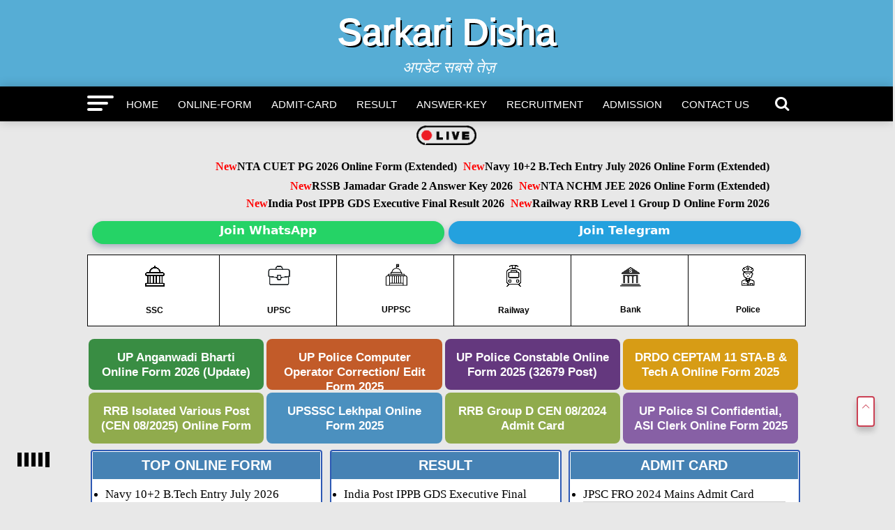

--- FILE ---
content_type: text/html; charset=UTF-8
request_url: https://www.sarkaridisha.com/tag/railway-scr-apprentice-online-form-2019/
body_size: 29065
content:
<!DOCTYPE html>
<html lang="en-US">
<head><meta charset="UTF-8" ><script>if(navigator.userAgent.match(/MSIE|Internet Explorer/i)||navigator.userAgent.match(/Trident\/7\..*?rv:11/i)){var href=document.location.href;if(!href.match(/[?&]nowprocket/)){if(href.indexOf("?")==-1){if(href.indexOf("#")==-1){document.location.href=href+"?nowprocket=1"}else{document.location.href=href.replace("#","?nowprocket=1#")}}else{if(href.indexOf("#")==-1){document.location.href=href+"&nowprocket=1"}else{document.location.href=href.replace("#","&nowprocket=1#")}}}}</script><script>class RocketLazyLoadScripts{constructor(e){this.triggerEvents=e,this.eventOptions={passive:!0},this.userEventListener=this.triggerListener.bind(this),this.delayedScripts={normal:[],async:[],defer:[]},this.allJQueries=[]}_addUserInteractionListener(e){this.triggerEvents.forEach((t=>window.addEventListener(t,e.userEventListener,e.eventOptions)))}_removeUserInteractionListener(e){this.triggerEvents.forEach((t=>window.removeEventListener(t,e.userEventListener,e.eventOptions)))}triggerListener(){this._removeUserInteractionListener(this),"loading"===document.readyState?document.addEventListener("DOMContentLoaded",this._loadEverythingNow.bind(this)):this._loadEverythingNow()}async _loadEverythingNow(){this._delayEventListeners(),this._delayJQueryReady(this),this._handleDocumentWrite(),this._registerAllDelayedScripts(),this._preloadAllScripts(),await this._loadScriptsFromList(this.delayedScripts.normal),await this._loadScriptsFromList(this.delayedScripts.defer),await this._loadScriptsFromList(this.delayedScripts.async),await this._triggerDOMContentLoaded(),await this._triggerWindowLoad(),window.dispatchEvent(new Event("rocket-allScriptsLoaded"))}_registerAllDelayedScripts(){document.querySelectorAll("script[type=rocketlazyloadscript]").forEach((e=>{e.hasAttribute("src")?e.hasAttribute("async")&&!1!==e.async?this.delayedScripts.async.push(e):e.hasAttribute("defer")&&!1!==e.defer||"module"===e.getAttribute("data-rocket-type")?this.delayedScripts.defer.push(e):this.delayedScripts.normal.push(e):this.delayedScripts.normal.push(e)}))}async _transformScript(e){return await this._requestAnimFrame(),new Promise((t=>{const n=document.createElement("script");let r;[...e.attributes].forEach((e=>{let t=e.nodeName;"type"!==t&&("data-rocket-type"===t&&(t="type",r=e.nodeValue),n.setAttribute(t,e.nodeValue))})),e.hasAttribute("src")?(n.addEventListener("load",t),n.addEventListener("error",t)):(n.text=e.text,t()),e.parentNode.replaceChild(n,e)}))}async _loadScriptsFromList(e){const t=e.shift();return t?(await this._transformScript(t),this._loadScriptsFromList(e)):Promise.resolve()}_preloadAllScripts(){var e=document.createDocumentFragment();[...this.delayedScripts.normal,...this.delayedScripts.defer,...this.delayedScripts.async].forEach((t=>{const n=t.getAttribute("src");if(n){const t=document.createElement("link");t.href=n,t.rel="preload",t.as="script",e.appendChild(t)}})),document.head.appendChild(e)}_delayEventListeners(){let e={};function t(t,n){!function(t){function n(n){return e[t].eventsToRewrite.indexOf(n)>=0?"rocket-"+n:n}e[t]||(e[t]={originalFunctions:{add:t.addEventListener,remove:t.removeEventListener},eventsToRewrite:[]},t.addEventListener=function(){arguments[0]=n(arguments[0]),e[t].originalFunctions.add.apply(t,arguments)},t.removeEventListener=function(){arguments[0]=n(arguments[0]),e[t].originalFunctions.remove.apply(t,arguments)})}(t),e[t].eventsToRewrite.push(n)}function n(e,t){let n=e[t];Object.defineProperty(e,t,{get:()=>n||function(){},set(r){e["rocket"+t]=n=r}})}t(document,"DOMContentLoaded"),t(window,"DOMContentLoaded"),t(window,"load"),t(window,"pageshow"),t(document,"readystatechange"),n(document,"onreadystatechange"),n(window,"onload"),n(window,"onpageshow")}_delayJQueryReady(e){let t=window.jQuery;Object.defineProperty(window,"jQuery",{get:()=>t,set(n){if(n&&n.fn&&!e.allJQueries.includes(n)){n.fn.ready=n.fn.init.prototype.ready=function(t){e.domReadyFired?t.bind(document)(n):document.addEventListener("rocket-DOMContentLoaded",(()=>t.bind(document)(n)))};const t=n.fn.on;n.fn.on=n.fn.init.prototype.on=function(){if(this[0]===window){function e(e){return e.split(" ").map((e=>"load"===e||0===e.indexOf("load.")?"rocket-jquery-load":e)).join(" ")}"string"==typeof arguments[0]||arguments[0]instanceof String?arguments[0]=e(arguments[0]):"object"==typeof arguments[0]&&Object.keys(arguments[0]).forEach((t=>{delete Object.assign(arguments[0],{[e(t)]:arguments[0][t]})[t]}))}return t.apply(this,arguments),this},e.allJQueries.push(n)}t=n}})}async _triggerDOMContentLoaded(){this.domReadyFired=!0,await this._requestAnimFrame(),document.dispatchEvent(new Event("rocket-DOMContentLoaded")),await this._requestAnimFrame(),window.dispatchEvent(new Event("rocket-DOMContentLoaded")),await this._requestAnimFrame(),document.dispatchEvent(new Event("rocket-readystatechange")),await this._requestAnimFrame(),document.rocketonreadystatechange&&document.rocketonreadystatechange()}async _triggerWindowLoad(){await this._requestAnimFrame(),window.dispatchEvent(new Event("rocket-load")),await this._requestAnimFrame(),window.rocketonload&&window.rocketonload(),await this._requestAnimFrame(),this.allJQueries.forEach((e=>e(window).trigger("rocket-jquery-load"))),window.dispatchEvent(new Event("rocket-pageshow")),await this._requestAnimFrame(),window.rocketonpageshow&&window.rocketonpageshow()}_handleDocumentWrite(){const e=new Map;document.write=document.writeln=function(t){const n=document.currentScript,r=document.createRange(),i=n.parentElement;let o=e.get(n);void 0===o&&(o=n.nextSibling,e.set(n,o));const a=document.createDocumentFragment();r.setStart(a,0),a.appendChild(r.createContextualFragment(t)),i.insertBefore(a,o)}}async _requestAnimFrame(){return new Promise((e=>requestAnimationFrame(e)))}static run(){const e=new RocketLazyLoadScripts(["keydown","mousemove","touchmove","touchstart","touchend","wheel"]);e._addUserInteractionListener(e)}}RocketLazyLoadScripts.run();</script>
<meta name="ahrefs-site-verification" content="b3b5b6ab964e9daa2ff7287c8d5c4afd689fec425ebb68b69c9b1d93aa602b27">

<!-- 3f4f098b0022563fddec36ba26c1e9c08ffc846f -->
	<meta name="viewport" id="viewport" content="width=device-width, initial-scale=1.0, maximum-scale=5.0, minimum-scale=1.0, user-scalable=yes" />
<link rel="pingback" href="https://www.sarkaridisha.com/xmlrpc.php" />
<meta property="og:description" content="अपडेट सबसे तेज़" />
   <meta property="fb:admins" content="http://facebook.com/sarkaridisha" />
<!-- Manifest added by SuperPWA - Progressive Web Apps Plugin For WordPress -->
<link rel="manifest" href="/superpwa-manifest.json">
<meta name="theme-color" content="#D5E0EB">
<!-- / SuperPWA.com -->
<meta name='robots' content='index, follow, max-image-preview:large, max-snippet:-1, max-video-preview:-1' />

	<!-- This site is optimized with the Yoast SEO plugin v26.6 - https://yoast.com/wordpress/plugins/seo/ -->
	<title>Railway SCR Apprentice Online Form 2019 Archives - Sarkari Disha</title>
	<link rel="canonical" href="https://www.sarkaridisha.com/tag/railway-scr-apprentice-online-form-2019/" />
	<meta property="og:locale" content="en_US" />
	<meta property="og:type" content="article" />
	<meta property="og:title" content="Railway SCR Apprentice Online Form 2019 Archives - Sarkari Disha" />
	<meta property="og:url" content="https://www.sarkaridisha.com/tag/railway-scr-apprentice-online-form-2019/" />
	<meta property="og:site_name" content="Sarkari Disha" />
	<meta name="twitter:card" content="summary_large_image" />
	<meta name="twitter:site" content="@sarkaridisha" />
	<script type="application/ld+json" class="yoast-schema-graph">{"@context":"https://schema.org","@graph":[{"@type":"CollectionPage","@id":"https://www.sarkaridisha.com/tag/railway-scr-apprentice-online-form-2019/","url":"https://www.sarkaridisha.com/tag/railway-scr-apprentice-online-form-2019/","name":"Railway SCR Apprentice Online Form 2019 Archives - Sarkari Disha","isPartOf":{"@id":"https://www.sarkaridisha.com/#website"},"breadcrumb":{"@id":"https://www.sarkaridisha.com/tag/railway-scr-apprentice-online-form-2019/#breadcrumb"},"inLanguage":"en-US"},{"@type":"BreadcrumbList","@id":"https://www.sarkaridisha.com/tag/railway-scr-apprentice-online-form-2019/#breadcrumb","itemListElement":[{"@type":"ListItem","position":1,"name":"Home","item":"https://www.sarkaridisha.com/"},{"@type":"ListItem","position":2,"name":"Railway SCR Apprentice Online Form 2019"}]},{"@type":"WebSite","@id":"https://www.sarkaridisha.com/#website","url":"https://www.sarkaridisha.com/","name":"Sarkari Disha – Latest Sarkari Result & Updates","description":"अपडेट सबसे तेज़","publisher":{"@id":"https://www.sarkaridisha.com/#/schema/person/3bb51aebb70a75773ec38abddebf060b"},"alternateName":"Sarkari disha","potentialAction":[{"@type":"SearchAction","target":{"@type":"EntryPoint","urlTemplate":"https://www.sarkaridisha.com/?s={search_term_string}"},"query-input":{"@type":"PropertyValueSpecification","valueRequired":true,"valueName":"search_term_string"}}],"inLanguage":"en-US"},{"@type":["Person","Organization"],"@id":"https://www.sarkaridisha.com/#/schema/person/3bb51aebb70a75773ec38abddebf060b","name":"admin","image":{"@type":"ImageObject","inLanguage":"en-US","@id":"https://www.sarkaridisha.com/#/schema/person/image/","url":"https://www.sarkaridisha.com/wp-content/uploads/cropped-Sarkari-Disha-2-Copy-2.jpg","contentUrl":"https://www.sarkaridisha.com/wp-content/uploads/cropped-Sarkari-Disha-2-Copy-2.jpg","width":512,"height":512,"caption":"admin"},"logo":{"@id":"https://www.sarkaridisha.com/#/schema/person/image/"},"sameAs":["https://www.sarkaridisha.com","https://www.facebook.com/sarkaridisha/","https://www.instagram.com/sarkaridisha","https://www.linkedin.com/in/sarkari-disha-4b4876293","https://x.com/sarkaridisha","https://www.youtube.com/channel/UCIunOHC9-AIqwLaVsRMmnLA"]}]}</script>
	<!-- / Yoast SEO plugin. -->


<link rel='dns-prefetch' href='//fonts.googleapis.com' />
<link rel="alternate" type="application/rss+xml" title="Sarkari Disha &raquo; Railway SCR Apprentice Online Form 2019 Tag Feed" href="https://www.sarkaridisha.com/tag/railway-scr-apprentice-online-form-2019/feed/" />
<style id='wp-img-auto-sizes-contain-inline-css' type='text/css'>
img:is([sizes=auto i],[sizes^="auto," i]){contain-intrinsic-size:3000px 1500px}
/*# sourceURL=wp-img-auto-sizes-contain-inline-css */
</style>
<style id='wp-block-library-inline-css' type='text/css'>
:root{--wp-block-synced-color:#7a00df;--wp-block-synced-color--rgb:122,0,223;--wp-bound-block-color:var(--wp-block-synced-color);--wp-editor-canvas-background:#ddd;--wp-admin-theme-color:#007cba;--wp-admin-theme-color--rgb:0,124,186;--wp-admin-theme-color-darker-10:#006ba1;--wp-admin-theme-color-darker-10--rgb:0,107,160.5;--wp-admin-theme-color-darker-20:#005a87;--wp-admin-theme-color-darker-20--rgb:0,90,135;--wp-admin-border-width-focus:2px}@media (min-resolution:192dpi){:root{--wp-admin-border-width-focus:1.5px}}.wp-element-button{cursor:pointer}:root .has-very-light-gray-background-color{background-color:#eee}:root .has-very-dark-gray-background-color{background-color:#313131}:root .has-very-light-gray-color{color:#eee}:root .has-very-dark-gray-color{color:#313131}:root .has-vivid-green-cyan-to-vivid-cyan-blue-gradient-background{background:linear-gradient(135deg,#00d084,#0693e3)}:root .has-purple-crush-gradient-background{background:linear-gradient(135deg,#34e2e4,#4721fb 50%,#ab1dfe)}:root .has-hazy-dawn-gradient-background{background:linear-gradient(135deg,#faaca8,#dad0ec)}:root .has-subdued-olive-gradient-background{background:linear-gradient(135deg,#fafae1,#67a671)}:root .has-atomic-cream-gradient-background{background:linear-gradient(135deg,#fdd79a,#004a59)}:root .has-nightshade-gradient-background{background:linear-gradient(135deg,#330968,#31cdcf)}:root .has-midnight-gradient-background{background:linear-gradient(135deg,#020381,#2874fc)}:root{--wp--preset--font-size--normal:16px;--wp--preset--font-size--huge:42px}.has-regular-font-size{font-size:1em}.has-larger-font-size{font-size:2.625em}.has-normal-font-size{font-size:var(--wp--preset--font-size--normal)}.has-huge-font-size{font-size:var(--wp--preset--font-size--huge)}.has-text-align-center{text-align:center}.has-text-align-left{text-align:left}.has-text-align-right{text-align:right}.has-fit-text{white-space:nowrap!important}#end-resizable-editor-section{display:none}.aligncenter{clear:both}.items-justified-left{justify-content:flex-start}.items-justified-center{justify-content:center}.items-justified-right{justify-content:flex-end}.items-justified-space-between{justify-content:space-between}.screen-reader-text{border:0;clip-path:inset(50%);height:1px;margin:-1px;overflow:hidden;padding:0;position:absolute;width:1px;word-wrap:normal!important}.screen-reader-text:focus{background-color:#ddd;clip-path:none;color:#444;display:block;font-size:1em;height:auto;left:5px;line-height:normal;padding:15px 23px 14px;text-decoration:none;top:5px;width:auto;z-index:100000}html :where(.has-border-color){border-style:solid}html :where([style*=border-top-color]){border-top-style:solid}html :where([style*=border-right-color]){border-right-style:solid}html :where([style*=border-bottom-color]){border-bottom-style:solid}html :where([style*=border-left-color]){border-left-style:solid}html :where([style*=border-width]){border-style:solid}html :where([style*=border-top-width]){border-top-style:solid}html :where([style*=border-right-width]){border-right-style:solid}html :where([style*=border-bottom-width]){border-bottom-style:solid}html :where([style*=border-left-width]){border-left-style:solid}html :where(img[class*=wp-image-]){height:auto;max-width:100%}:where(figure){margin:0 0 1em}html :where(.is-position-sticky){--wp-admin--admin-bar--position-offset:var(--wp-admin--admin-bar--height,0px)}@media screen and (max-width:600px){html :where(.is-position-sticky){--wp-admin--admin-bar--position-offset:0px}}

/*# sourceURL=wp-block-library-inline-css */
</style><style id='global-styles-inline-css' type='text/css'>
:root{--wp--preset--aspect-ratio--square: 1;--wp--preset--aspect-ratio--4-3: 4/3;--wp--preset--aspect-ratio--3-4: 3/4;--wp--preset--aspect-ratio--3-2: 3/2;--wp--preset--aspect-ratio--2-3: 2/3;--wp--preset--aspect-ratio--16-9: 16/9;--wp--preset--aspect-ratio--9-16: 9/16;--wp--preset--color--black: #000000;--wp--preset--color--cyan-bluish-gray: #abb8c3;--wp--preset--color--white: #ffffff;--wp--preset--color--pale-pink: #f78da7;--wp--preset--color--vivid-red: #cf2e2e;--wp--preset--color--luminous-vivid-orange: #ff6900;--wp--preset--color--luminous-vivid-amber: #fcb900;--wp--preset--color--light-green-cyan: #7bdcb5;--wp--preset--color--vivid-green-cyan: #00d084;--wp--preset--color--pale-cyan-blue: #8ed1fc;--wp--preset--color--vivid-cyan-blue: #0693e3;--wp--preset--color--vivid-purple: #9b51e0;--wp--preset--gradient--vivid-cyan-blue-to-vivid-purple: linear-gradient(135deg,rgb(6,147,227) 0%,rgb(155,81,224) 100%);--wp--preset--gradient--light-green-cyan-to-vivid-green-cyan: linear-gradient(135deg,rgb(122,220,180) 0%,rgb(0,208,130) 100%);--wp--preset--gradient--luminous-vivid-amber-to-luminous-vivid-orange: linear-gradient(135deg,rgb(252,185,0) 0%,rgb(255,105,0) 100%);--wp--preset--gradient--luminous-vivid-orange-to-vivid-red: linear-gradient(135deg,rgb(255,105,0) 0%,rgb(207,46,46) 100%);--wp--preset--gradient--very-light-gray-to-cyan-bluish-gray: linear-gradient(135deg,rgb(238,238,238) 0%,rgb(169,184,195) 100%);--wp--preset--gradient--cool-to-warm-spectrum: linear-gradient(135deg,rgb(74,234,220) 0%,rgb(151,120,209) 20%,rgb(207,42,186) 40%,rgb(238,44,130) 60%,rgb(251,105,98) 80%,rgb(254,248,76) 100%);--wp--preset--gradient--blush-light-purple: linear-gradient(135deg,rgb(255,206,236) 0%,rgb(152,150,240) 100%);--wp--preset--gradient--blush-bordeaux: linear-gradient(135deg,rgb(254,205,165) 0%,rgb(254,45,45) 50%,rgb(107,0,62) 100%);--wp--preset--gradient--luminous-dusk: linear-gradient(135deg,rgb(255,203,112) 0%,rgb(199,81,192) 50%,rgb(65,88,208) 100%);--wp--preset--gradient--pale-ocean: linear-gradient(135deg,rgb(255,245,203) 0%,rgb(182,227,212) 50%,rgb(51,167,181) 100%);--wp--preset--gradient--electric-grass: linear-gradient(135deg,rgb(202,248,128) 0%,rgb(113,206,126) 100%);--wp--preset--gradient--midnight: linear-gradient(135deg,rgb(2,3,129) 0%,rgb(40,116,252) 100%);--wp--preset--font-size--small: 13px;--wp--preset--font-size--medium: 20px;--wp--preset--font-size--large: 36px;--wp--preset--font-size--x-large: 42px;--wp--preset--spacing--20: 0.44rem;--wp--preset--spacing--30: 0.67rem;--wp--preset--spacing--40: 1rem;--wp--preset--spacing--50: 1.5rem;--wp--preset--spacing--60: 2.25rem;--wp--preset--spacing--70: 3.38rem;--wp--preset--spacing--80: 5.06rem;--wp--preset--shadow--natural: 6px 6px 9px rgba(0, 0, 0, 0.2);--wp--preset--shadow--deep: 12px 12px 50px rgba(0, 0, 0, 0.4);--wp--preset--shadow--sharp: 6px 6px 0px rgba(0, 0, 0, 0.2);--wp--preset--shadow--outlined: 6px 6px 0px -3px rgb(255, 255, 255), 6px 6px rgb(0, 0, 0);--wp--preset--shadow--crisp: 6px 6px 0px rgb(0, 0, 0);}:where(.is-layout-flex){gap: 0.5em;}:where(.is-layout-grid){gap: 0.5em;}body .is-layout-flex{display: flex;}.is-layout-flex{flex-wrap: wrap;align-items: center;}.is-layout-flex > :is(*, div){margin: 0;}body .is-layout-grid{display: grid;}.is-layout-grid > :is(*, div){margin: 0;}:where(.wp-block-columns.is-layout-flex){gap: 2em;}:where(.wp-block-columns.is-layout-grid){gap: 2em;}:where(.wp-block-post-template.is-layout-flex){gap: 1.25em;}:where(.wp-block-post-template.is-layout-grid){gap: 1.25em;}.has-black-color{color: var(--wp--preset--color--black) !important;}.has-cyan-bluish-gray-color{color: var(--wp--preset--color--cyan-bluish-gray) !important;}.has-white-color{color: var(--wp--preset--color--white) !important;}.has-pale-pink-color{color: var(--wp--preset--color--pale-pink) !important;}.has-vivid-red-color{color: var(--wp--preset--color--vivid-red) !important;}.has-luminous-vivid-orange-color{color: var(--wp--preset--color--luminous-vivid-orange) !important;}.has-luminous-vivid-amber-color{color: var(--wp--preset--color--luminous-vivid-amber) !important;}.has-light-green-cyan-color{color: var(--wp--preset--color--light-green-cyan) !important;}.has-vivid-green-cyan-color{color: var(--wp--preset--color--vivid-green-cyan) !important;}.has-pale-cyan-blue-color{color: var(--wp--preset--color--pale-cyan-blue) !important;}.has-vivid-cyan-blue-color{color: var(--wp--preset--color--vivid-cyan-blue) !important;}.has-vivid-purple-color{color: var(--wp--preset--color--vivid-purple) !important;}.has-black-background-color{background-color: var(--wp--preset--color--black) !important;}.has-cyan-bluish-gray-background-color{background-color: var(--wp--preset--color--cyan-bluish-gray) !important;}.has-white-background-color{background-color: var(--wp--preset--color--white) !important;}.has-pale-pink-background-color{background-color: var(--wp--preset--color--pale-pink) !important;}.has-vivid-red-background-color{background-color: var(--wp--preset--color--vivid-red) !important;}.has-luminous-vivid-orange-background-color{background-color: var(--wp--preset--color--luminous-vivid-orange) !important;}.has-luminous-vivid-amber-background-color{background-color: var(--wp--preset--color--luminous-vivid-amber) !important;}.has-light-green-cyan-background-color{background-color: var(--wp--preset--color--light-green-cyan) !important;}.has-vivid-green-cyan-background-color{background-color: var(--wp--preset--color--vivid-green-cyan) !important;}.has-pale-cyan-blue-background-color{background-color: var(--wp--preset--color--pale-cyan-blue) !important;}.has-vivid-cyan-blue-background-color{background-color: var(--wp--preset--color--vivid-cyan-blue) !important;}.has-vivid-purple-background-color{background-color: var(--wp--preset--color--vivid-purple) !important;}.has-black-border-color{border-color: var(--wp--preset--color--black) !important;}.has-cyan-bluish-gray-border-color{border-color: var(--wp--preset--color--cyan-bluish-gray) !important;}.has-white-border-color{border-color: var(--wp--preset--color--white) !important;}.has-pale-pink-border-color{border-color: var(--wp--preset--color--pale-pink) !important;}.has-vivid-red-border-color{border-color: var(--wp--preset--color--vivid-red) !important;}.has-luminous-vivid-orange-border-color{border-color: var(--wp--preset--color--luminous-vivid-orange) !important;}.has-luminous-vivid-amber-border-color{border-color: var(--wp--preset--color--luminous-vivid-amber) !important;}.has-light-green-cyan-border-color{border-color: var(--wp--preset--color--light-green-cyan) !important;}.has-vivid-green-cyan-border-color{border-color: var(--wp--preset--color--vivid-green-cyan) !important;}.has-pale-cyan-blue-border-color{border-color: var(--wp--preset--color--pale-cyan-blue) !important;}.has-vivid-cyan-blue-border-color{border-color: var(--wp--preset--color--vivid-cyan-blue) !important;}.has-vivid-purple-border-color{border-color: var(--wp--preset--color--vivid-purple) !important;}.has-vivid-cyan-blue-to-vivid-purple-gradient-background{background: var(--wp--preset--gradient--vivid-cyan-blue-to-vivid-purple) !important;}.has-light-green-cyan-to-vivid-green-cyan-gradient-background{background: var(--wp--preset--gradient--light-green-cyan-to-vivid-green-cyan) !important;}.has-luminous-vivid-amber-to-luminous-vivid-orange-gradient-background{background: var(--wp--preset--gradient--luminous-vivid-amber-to-luminous-vivid-orange) !important;}.has-luminous-vivid-orange-to-vivid-red-gradient-background{background: var(--wp--preset--gradient--luminous-vivid-orange-to-vivid-red) !important;}.has-very-light-gray-to-cyan-bluish-gray-gradient-background{background: var(--wp--preset--gradient--very-light-gray-to-cyan-bluish-gray) !important;}.has-cool-to-warm-spectrum-gradient-background{background: var(--wp--preset--gradient--cool-to-warm-spectrum) !important;}.has-blush-light-purple-gradient-background{background: var(--wp--preset--gradient--blush-light-purple) !important;}.has-blush-bordeaux-gradient-background{background: var(--wp--preset--gradient--blush-bordeaux) !important;}.has-luminous-dusk-gradient-background{background: var(--wp--preset--gradient--luminous-dusk) !important;}.has-pale-ocean-gradient-background{background: var(--wp--preset--gradient--pale-ocean) !important;}.has-electric-grass-gradient-background{background: var(--wp--preset--gradient--electric-grass) !important;}.has-midnight-gradient-background{background: var(--wp--preset--gradient--midnight) !important;}.has-small-font-size{font-size: var(--wp--preset--font-size--small) !important;}.has-medium-font-size{font-size: var(--wp--preset--font-size--medium) !important;}.has-large-font-size{font-size: var(--wp--preset--font-size--large) !important;}.has-x-large-font-size{font-size: var(--wp--preset--font-size--x-large) !important;}
/*# sourceURL=global-styles-inline-css */
</style>

<style id='classic-theme-styles-inline-css' type='text/css'>
/*! This file is auto-generated */
.wp-block-button__link{color:#fff;background-color:#32373c;border-radius:9999px;box-shadow:none;text-decoration:none;padding:calc(.667em + 2px) calc(1.333em + 2px);font-size:1.125em}.wp-block-file__button{background:#32373c;color:#fff;text-decoration:none}
/*# sourceURL=/wp-includes/css/classic-themes.min.css */
</style>
<link data-minify="1" rel='stylesheet' id='arya-custom-style-css' href='https://www.sarkaridisha.com/wp-content/cache/min/1/wp-content/themes/sarkariresults.9891/style.css?ver=1766888627' type='text/css' media='all' />
<style id='arya-custom-style-inline-css' type='text/css'>

		h1,h2,h3,h4,h5,h6{font-family: 'Roboto', sans-serif;}
		p {
			font-family: 'Roboto', sans-serif;
		}
		.arya-nav-menu ul li a,nav.arya-fly-nav-menu ul li a{font-family: 'Roboto', sans-serif;}
		.blockquote p,blockquote p{font-family: '', sans-serif;}
		h1.entry-title{font-family: 'Roboto', sans-serif;}
		.header,#arya-fly-wrap,.arya-fly-but-click.icon-cancel{background: #56add5;}
		.arya-nav-menu{background: #000;}
		.arya-nav-menu ul li a{color:#fff;border-color:#fff}
		.arya-nav-menu .arya-search-click{color:#fff;}
		.arya-fly-but-click span{background:#fff;}
		.arya-side-widget .arya-widget-home-title span, h4.arya-widget-home-title span{background: #56add5;}
		.arya-side-widget .arya-widget-home-title, h4.arya-widget-home-title{border-color: #56add5;}
		a, a:visited{color: #000;}
		.footer{background:#2b2727;color:#cfcfc3}
		.footer-menu a,#arya-foot-copy p{color:#cfcfc3}
		#arya-foot-copy{background:#000000}
		span.cats a,.posts-item .share a,#load-more .arya-load-more-but,.pagination span, .pagination a,
		.widget_recent_entries a,.download-link a{font-family: 'Roboto', sans-serif;}
		@media only screen and (max-width: 1080px){.arya-nav-menu {background: #56add5 !important;}}
		
/*# sourceURL=arya-custom-style-inline-css */
</style>
<link rel='stylesheet' id='arya-fonts-css' href='//fonts.googleapis.com/css?family=Advent+Pro%3A700%26subset%3Dlatin%2Clatin-ext%2Ccyrillic%2Ccyrillic-ext%2Cgreek-ext%2Cgreek%2Cvietnamese%7COpen+Sans%3A700%26subset%3Dlatin%2Clatin-ext%2Ccyrillic%2Ccyrillic-ext%2Cgreek-ext%2Cgreek%2Cvietnamese%7CAnton%3A400%26subset%3Dlatin%2Clatin-ext%2Ccyrillic%2Ccyrillic-ext%2Cgreek-ext%2Cgreek%2Cvietnamese%7C%3A100%2C200%2C300%2C400%2C500%2C600%2C700%2C800%2C900%26subset%3Dlatin%2Clatin-ext%2Ccyrillic%2Ccyrillic-ext%2Cgreek-ext%2Cgreek%2Cvietnamese%7CRoboto%3A100%2C200%2C300%2C400%2C500%2C600%2C700%2C800%2C900%26subset%3Dlatin%2Clatin-ext%2Ccyrillic%2Ccyrillic-ext%2Cgreek-ext%2Cgreek%2Cvietnamese%7CRoboto%3A100%2C200%2C300%2C400%2C500%2C600%2C700%2C800%2C900%26subset%3Dlatin%2Clatin-ext%2Ccyrillic%2Ccyrillic-ext%2Cgreek-ext%2Cgreek%2Cvietnamese%7CRoboto%3A100%2C200%2C300%2C400%2C500%2C600%2C700%2C800%2C900%26subset%3Dlatin%2Clatin-ext%2Ccyrillic%2Ccyrillic-ext%2Cgreek-ext%2Cgreek%2Cvietnamese%7CRoboto%3A100%2C200%2C300%2C400%2C500%2C600%2C700%2C800%2C900%26subset%3Dlatin%2Clatin-ext%2Ccyrillic%2Ccyrillic-ext%2Cgreek-ext%2Cgreek%2Cvietnamese%7CRoboto%3A100%2C200%2C300%2C400%2C500%2C600%2C700%2C800%2C900%26subset%3Dlatin%2Clatin-ext%2Ccyrillic%2Ccyrillic-ext%2Cgreek-ext%2Cgreek%2Cvietnamese' type='text/css' media='all' />
<style id='rocket-lazyload-inline-css' type='text/css'>
.rll-youtube-player{position:relative;padding-bottom:56.23%;height:0;overflow:hidden;max-width:100%;}.rll-youtube-player:focus-within{outline: 2px solid currentColor;outline-offset: 5px;}.rll-youtube-player iframe{position:absolute;top:0;left:0;width:100%;height:100%;z-index:100;background:0 0}.rll-youtube-player img{bottom:0;display:block;left:0;margin:auto;max-width:100%;width:100%;position:absolute;right:0;top:0;border:none;height:auto;-webkit-transition:.4s all;-moz-transition:.4s all;transition:.4s all}.rll-youtube-player img:hover{-webkit-filter:brightness(75%)}.rll-youtube-player .play{height:100%;width:100%;left:0;top:0;position:absolute;background:url(https://www.sarkaridisha.com/wp-content/plugins/wp-rocket/assets/img/youtube.png) no-repeat center;background-color: transparent !important;cursor:pointer;border:none;}
/*# sourceURL=rocket-lazyload-inline-css */
</style>
<script type="rocketlazyloadscript" data-rocket-type="text/javascript" src="https://www.sarkaridisha.com/wp-includes/js/jquery/jquery.min.js?ver=3.7.1" id="jquery-core-js" defer></script>
<script type="rocketlazyloadscript" data-rocket-type="text/javascript" src="https://www.sarkaridisha.com/wp-includes/js/jquery/jquery-migrate.min.js?ver=3.4.1" id="jquery-migrate-js" defer></script>
<link rel="https://api.w.org/" href="https://www.sarkaridisha.com/wp-json/" /><link rel="alternate" title="JSON" type="application/json" href="https://www.sarkaridisha.com/wp-json/wp/v2/tags/388" /><link rel="EditURI" type="application/rsd+xml" title="RSD" href="https://www.sarkaridisha.com/xmlrpc.php?rsd" />
<meta name="generator" content="WordPress 6.9" />
      <meta name="onesignal" content="wordpress-plugin"/>
            <script type="rocketlazyloadscript">

      window.OneSignalDeferred = window.OneSignalDeferred || [];

      OneSignalDeferred.push(function(OneSignal) {
        var oneSignal_options = {};
        window._oneSignalInitOptions = oneSignal_options;

        oneSignal_options['serviceWorkerParam'] = { scope: '/wp-content/plugins/onesignal-free-web-push-notifications/sdk_files/push/onesignal/' };
oneSignal_options['serviceWorkerPath'] = 'OneSignalSDKWorker.js';

        OneSignal.Notifications.setDefaultUrl("https://www.sarkaridisha.com");

        oneSignal_options['wordpress'] = true;
oneSignal_options['appId'] = '32acb3e0-b10f-418b-beaf-cab30d267b6f';
oneSignal_options['allowLocalhostAsSecureOrigin'] = true;
oneSignal_options['welcomeNotification'] = { };
oneSignal_options['welcomeNotification']['title'] = "";
oneSignal_options['welcomeNotification']['message'] = "";
oneSignal_options['path'] = "https://www.sarkaridisha.com/wp-content/plugins/onesignal-free-web-push-notifications/sdk_files/";
oneSignal_options['promptOptions'] = { };
oneSignal_options['notifyButton'] = { };
oneSignal_options['notifyButton']['enable'] = true;
oneSignal_options['notifyButton']['position'] = 'bottom-right';
oneSignal_options['notifyButton']['theme'] = 'default';
oneSignal_options['notifyButton']['size'] = 'medium';
oneSignal_options['notifyButton']['showCredit'] = true;
oneSignal_options['notifyButton']['text'] = {};
oneSignal_options['notifyButton']['colors'] = {};
oneSignal_options['notifyButton']['offset'] = {};
              OneSignal.init(window._oneSignalInitOptions);
              OneSignal.Slidedown.promptPush()      });

      function documentInitOneSignal() {
        var oneSignal_elements = document.getElementsByClassName("OneSignal-prompt");

        var oneSignalLinkClickHandler = function(event) { OneSignal.Notifications.requestPermission(); event.preventDefault(); };        for(var i = 0; i < oneSignal_elements.length; i++)
          oneSignal_elements[i].addEventListener('click', oneSignalLinkClickHandler, false);
      }

      if (document.readyState === 'complete') {
           documentInitOneSignal();
      }
      else {
           window.addEventListener("load", function(event){
               documentInitOneSignal();
          });
      }
    </script>
<link rel="icon" href="https://www.sarkaridisha.com/wp-content/uploads/cropped-Sarkari-Disha-2-Copy-2-32x32.jpg" sizes="32x32" />
<link rel="icon" href="https://www.sarkaridisha.com/wp-content/uploads/cropped-Sarkari-Disha-2-Copy-2-192x192.jpg" sizes="192x192" />
<link rel="apple-touch-icon" href="https://www.sarkaridisha.com/wp-content/uploads/cropped-Sarkari-Disha-2-Copy-2-180x180.jpg" />
<meta name="msapplication-TileImage" content="https://www.sarkaridisha.com/wp-content/uploads/cropped-Sarkari-Disha-2-Copy-2-270x270.jpg" />
<noscript><style id="rocket-lazyload-nojs-css">.rll-youtube-player, [data-lazy-src]{display:none !important;}</style></noscript>	<script type="rocketlazyloadscript" async src="https://pagead2.googlesyndication.com/pagead/js/adsbygoogle.js?client=ca-pub-5421074435812356"
     crossorigin="anonymous"></script>
<meta name="google-site-verification" content="yN_ORlOyJmzOOhr9qhtEeeG1n5Ba-Wcn7r4S84uo4GY" /></head>
<body class="archive tag tag-railway-scr-apprentice-online-form-2019 tag-388 wp-theme-sarkariresults9891">

<div class="header">
	<div class="site-title">
	        <a href="https://www.sarkaridisha.com/">Sarkari Disha</a>
		<p class="description"><em>अपडेट सबसे तेज़</em></p>
			</div>
	<div id="arya-fly-wrap">
	<div id="arya-fly-menu-top" class="left relative">
		<div class="arya-fly-top-out left relative">
			<div class="arya-fly-top-in">
				<div id="arya-fly-logo" class="left relative">
											<a href="https://www.sarkaridisha.com/"><img width="100" height="100" src="data:image/svg+xml,%3Csvg%20xmlns='http://www.w3.org/2000/svg'%20viewBox='0%200%20100%20100'%3E%3C/svg%3E" alt="Sarkari Disha" data-lazy-src="https://www.sarkaridisha.com/wp-content/uploads/Sarkaridisha1-2.png" /><noscript><img width="100" height="100" src="https://www.sarkaridisha.com/wp-content/uploads/Sarkaridisha1-2.png" alt="Sarkari Disha" /></noscript></a>
									</div><!--arya-fly-logo-->
			</div><!--arya-fly-top-in-->
			<div class="arya-fly-but-click icon-cancel"></div><!--arya-fly-but-wrap-->
		</div><!--arya-fly-top-out-->
	</div><!--arya-fly-menu-top-->
	<div id="arya-fly-menu-wrap">
		<nav class="arya-fly-nav-menu left relative">
			<div class="menu-fly-menu-container"><ul id="menu-fly-menu" class="menu"><li id="menu-item-36126" class="menu-item menu-item-type-custom menu-item-object-custom menu-item-home menu-item-36126"><a href="https://www.sarkaridisha.com/">Home</a></li>
<li id="menu-item-36131" class="menu-item menu-item-type-taxonomy menu-item-object-category menu-item-36131"><a href="https://www.sarkaridisha.com/category/online-form/">Online-Form</a></li>
<li id="menu-item-36129" class="menu-item menu-item-type-taxonomy menu-item-object-category menu-item-36129"><a href="https://www.sarkaridisha.com/category/admit-card/">Admit-Card</a></li>
<li id="menu-item-36134" class="menu-item menu-item-type-taxonomy menu-item-object-category menu-item-36134"><a href="https://www.sarkaridisha.com/category/result/">Result</a></li>
<li id="menu-item-36133" class="menu-item menu-item-type-taxonomy menu-item-object-category menu-item-36133"><a href="https://www.sarkaridisha.com/category/recruitment/">Recruitment</a></li>
<li id="menu-item-36130" class="menu-item menu-item-type-taxonomy menu-item-object-category menu-item-36130"><a href="https://www.sarkaridisha.com/category/answer-key/">Answer-Key</a></li>
<li id="menu-item-36135" class="menu-item menu-item-type-taxonomy menu-item-object-category menu-item-36135"><a href="https://www.sarkaridisha.com/category/syllabus/">Syllabus</a></li>
<li id="menu-item-36128" class="menu-item menu-item-type-taxonomy menu-item-object-category menu-item-36128"><a href="https://www.sarkaridisha.com/category/admission/">Admission</a></li>
<li id="menu-item-36127" class="menu-item menu-item-type-post_type menu-item-object-page menu-item-36127"><a href="https://www.sarkaridisha.com/contact-us/">Contact Us</a></li>
</ul></div>		</nav>
	</div><!--arya-fly-menu-wrap-->
	
</div><!--arya-fly-wrap-->	<div class="arya-nav-menu">
	  <div class="arya-container">
		<div class="menu-button">
			<div class="arya-fly-but-click">
			<span></span>
																<span></span>
																<span></span>
																<span></span>
		</div>
		</div>
		<div class="menu-main-container"><ul id="menu-main" class="menu"><li id="menu-item-36093" class="menu-item menu-item-type-custom menu-item-object-custom menu-item-home menu-item-36093"><a href="https://www.sarkaridisha.com/">Home</a></li>
<li id="menu-item-36089" class="menu-item menu-item-type-taxonomy menu-item-object-category menu-item-36089"><a href="https://www.sarkaridisha.com/category/online-form/">Online-Form</a></li>
<li id="menu-item-36087" class="menu-item menu-item-type-taxonomy menu-item-object-category menu-item-36087"><a href="https://www.sarkaridisha.com/category/admit-card/">Admit-Card</a></li>
<li id="menu-item-36091" class="menu-item menu-item-type-taxonomy menu-item-object-category menu-item-36091"><a href="https://www.sarkaridisha.com/category/result/">Result</a></li>
<li id="menu-item-36088" class="menu-item menu-item-type-taxonomy menu-item-object-category menu-item-36088"><a href="https://www.sarkaridisha.com/category/answer-key/">Answer-Key</a></li>
<li id="menu-item-36090" class="menu-item menu-item-type-taxonomy menu-item-object-category menu-item-36090"><a href="https://www.sarkaridisha.com/category/recruitment/">Recruitment</a></li>
<li id="menu-item-36086" class="menu-item menu-item-type-taxonomy menu-item-object-category menu-item-36086"><a href="https://www.sarkaridisha.com/category/admission/">Admission</a></li>
<li id="menu-item-36136" class="menu-item menu-item-type-post_type menu-item-object-page menu-item-36136"><a href="https://www.sarkaridisha.com/contact-us/">Contact Us</a></li>
</ul></div>		<div class="mobile-logo">
				<a href="https://www.sarkaridisha.com/">Sarkari Disha</a>
			<p class="description"><em>अपडेट सबसे तेज़</em></p>
				</div>
     	<div class="search-button">
		<span class="arya-search-click icon-search"></span>
		</div>
	  </div>
   </div>
</div>
<div id="arya-search-wrap">
			<form method="get" id="searchform" action="https://www.sarkaridisha.com">
	<input type="text" name="s" id="s" placeholder="Search Here..." value="" />
	<input type="hidden" id="searchsubmit" value="Search" />
</form>
</div><!--arya-search-wrap-->
		

<div class="arya-container">
<meta name="viewport" content="width=device-width, initial-scale=1">

					
			<div class="bannerads">
				<!-- Google tag (gtag.js) -->
<script type="rocketlazyloadscript" async src="https://www.googletagmanager.com/gtag/js?id=G-WJ9MJ13LV8"></script>
<script type="rocketlazyloadscript">
  window.dataLayer = window.dataLayer || [];
  function gtag(){dataLayer.push(arguments);}
  gtag('js', new Date());

  gtag('config', 'G-WJ9MJ13LV8');
</script>
<script type="rocketlazyloadscript" async src="https://pagead2.googlesyndication.com/pagead/js/adsbygoogle.js?client=ca-pub-5421074435812356"
     crossorigin="anonymous"></script>
<!-- Responsive -->
<ins class="adsbygoogle"
     style="display:block"
     data-ad-client="ca-pub-5421074435812356"
     data-ad-slot="3997989337"
     data-ad-format="auto"
     data-full-width-responsive="true"></ins>
<script type="rocketlazyloadscript">
     (adsbygoogle = window.adsbygoogle || []).push({});
</script>														</div>	
			                            <!--below-ads--><div class="arya-main-box">
	
	<center><img src="data:image/svg+xml,%3Csvg%20xmlns='http://www.w3.org/2000/svg'%20viewBox='0%200%2086%2036'%3E%3C/svg%3E" alt="sarkariresult" height="36" width="86" data-lazy-src="https://www.sarkaridisha.com/wp-content/themes/sarkariresults.9891/images/live.gif" /><noscript><img src="https://www.sarkaridisha.com/wp-content/themes/sarkariresults.9891/images/live.gif" alt="sarkariresult" height="36" width="86" /></noscript></center>
	
		
 <div class="arya-featured-links">
<marquee behavior="alternate" scrollamount="2" onmouseout="this.start();" onmouseover="this.stop();" >
								</marquee><marquee behavior="alternate" scrollamount="2" onmouseout="this.start();" onmouseover="this.stop();" >	
								
				
				<a  style="color:#000" href="https://www.sarkaridisha.com/nta-cuet-pg-online-form/" target="_blank">
												<strong><span style="color: #ff0000;">New</span></strong>NTA CUET PG 2026 Online Form (Extended)</a>
			

																
				
				<a  style="color:#000" href="https://www.sarkaridisha.com/indian-navy-102-b-tech-online-form/" target="_blank">
												<strong><span style="color: #ff0000;">New</span></strong>Navy 10+2 B.Tech Entry July 2026 Online Form (Extended)</a>
			

																</marquee><marquee behavior="alternate" scrollamount="2" onmouseout="this.start();" onmouseover="this.stop();" >	
								
				
				<a  style="color:#000" href="https://www.sarkaridisha.com/rssb-jamadar-grade-2-answer-key/" target="_blank">
								<strong><span style="color: #ff0000;">New</span></strong>RSSB Jamadar Grade 2 Answer Key 2026</a>
			

																
				
				<a  style="color:#000" href="https://www.sarkaridisha.com/nta-nchmjee-online-form/" target="_blank">
												<strong><span style="color: #ff0000;">New</span></strong>NTA NCHM JEE 2026 Online Form (Extended)</a>
			

																</marquee><marquee behavior="alternate" scrollamount="2" onmouseout="this.start();" onmouseover="this.stop();" >	
								
				
				<a  style="color:#000" href="https://www.sarkaridisha.com/india-post-executive-result/" target="_blank">
								<strong><span style="color: #ff0000;">New</span></strong>India Post IPPB GDS Executive Final Result 2026</a>
			

																
				
				<a  style="color:#000" href="https://www.sarkaridisha.com/rrb-railway-group-d-recruitment/" target="_blank">
												<strong><span style="color: #ff0000;">New</span></strong>Railway RRB Level 1 Group D Online Form 2026</a>
			

									</marquee>	
</div>
<center><div class="wp-block-button has-custom-width wp-block-button__width-50" style="background-color: none; box-sizing: inherit; color: #222222; display: inline-block; font-family: -apple-system, system-ui, BlinkMacSystemFont, &quot;Segoe UI&quot;, Helvetica, Arial, sans-serif, &quot;Apple Color Emoji&quot;, &quot;Segoe UI Emoji&quot;, &quot;Segoe UI Symbol&quot;; font-size: 17px; margin: 0px; max-width: none; width: calc(50% - 4.5px);"><a class="wp-block-button__link has-background wp-element-button" data-wpel-link="internal" href="https://www.whatsapp.com/channel/0029Va4JGRnGpLHOLXMTqA13" style="align-content: center; background-color: #25d366; border-radius: 20px; box-shadow: rgba(23, 43, 99, 0.3) 0px 4px 8px; box-sizing: border-box; color: white; cursor: pointer; display: inline-block; font-size: inherit; height: 33.5938px; line-height: inherit; margin-bottom: 15px; margin-top: 10px; padding: 5px; text-align: center; text-decoration-line: none; transition: color 0.1s ease-in-out, background-color 0.1s ease-in-out; width: 99%; word-break: break-word;"><b>Join WhatsApp</b></a></div><div class="wp-block-button has-custom-width wp-block-button__width-50" style="background-color: none; box-sizing: inherit; display: inline-block; font-family: -apple-system, system-ui, BlinkMacSystemFont, &quot;Segoe UI&quot;, Helvetica, Arial, sans-serif, &quot;Apple Color Emoji&quot;, &quot;Segoe UI Emoji&quot;, &quot;Segoe UI Symbol&quot;; font-size: 17px; margin: 0px; max-width: none; width: calc(50% - 4.5px);"><a class="wp-block-button__link has-background wp-element-button" data-wpel-link="internal" href="https://telegram.me/sarkaridisha" style="align-content: center; background-color: #24A1DE; border-radius: 20px; box-shadow: rgba(23, 43, 99, 0.3) 0px 4px 8px; box-sizing: border-box; cursor: pointer; display: inline-block; font-size: inherit; height: 33.5938px; line-height: inherit; margin-bottom: 15px; margin-top: 10px; padding: 5px; text-align: center; text-decoration-line: none; transition: color 0.1s ease-in-out, background-color 0.1s ease-in-out; width: 99%; word-break: break-word;"><span style="color: white;"><b>Join Telegram</b></span></a></div></center>
<table border="1" cellpadding="4" cellspacing="0" rules="NONE" style="width: 100%;">
	<colgroup><col width="47*"></col>
	<col width="42*"></col>
	<col width="42*"></col>
	<col width="42*"></col>
	<col width="42*"></col>
	<col width="42*"></col>
	</colgroup><tbody><tr>
		<td width="18%">
			<p align="CENTER" style="margin-bottom: 0.1cm;"><a href="https://www.sarkaridisha.com/category/ssc-online-form/"><img align="BOTTOM" border="0" height="31" name="graphics1" src="data:image/svg+xml,%3Csvg%20xmlns='http://www.w3.org/2000/svg'%20viewBox='0%200%2030%2031'%3E%3C/svg%3E" width="30" data-lazy-src="https://www.sarkaridisha.com/wp-content/uploads/SSC_Jobs.png" /><noscript><img align="BOTTOM" border="0" height="31" name="graphics1" src="https://www.sarkaridisha.com/wp-content/uploads/SSC_Jobs.png" width="30" /></noscript></a></p>
			<p align="CENTER"><strong><a href="https://www.sarkaridisha.com/category/ssc-online-form/"><span style="font-family: inherit;"><span style="font-size: 9pt;">SSC</span></span></a></strong></p>
		</td>
		<td width="16%">
			<p align="CENTER" style="margin-bottom: 0.1cm;"><a href="https://www.sarkaridisha.com/category/upsc-online-form/"><img align="BOTTOM" border="0" height="32" name="graphics6" src="data:image/svg+xml,%3Csvg%20xmlns='http://www.w3.org/2000/svg'%20viewBox='0%200%2032%2032'%3E%3C/svg%3E" width="32" data-lazy-src="http://www.sarkaridisha.com/wp-content/uploads/upsc.png" /><noscript><img align="BOTTOM" border="0" height="32" name="graphics6" src="http://www.sarkaridisha.com/wp-content/uploads/upsc.png" width="32" /></noscript></a></p>
			<p align="CENTER"><strong><a href="https://www.sarkaridisha.com/category/upsc-online-form/"><span style="font-family: inherit;"><span style="font-size: 9pt;">UPSC</span></span></a></strong></p>
		</td>
		<td width="16%">
			<p align="CENTER" style="margin-bottom: 0.1cm;"><a href="https://www.sarkaridisha.com/category/uppsc/"><img align="BOTTOM" border="0" height="36" name="graphics2" src="data:image/svg+xml,%3Csvg%20xmlns='http://www.w3.org/2000/svg'%20viewBox='0%200%2036%2036'%3E%3C/svg%3E" width="36" data-lazy-src="https://www.sarkaridisha.com/wp-content/uploads/uppsc-new.png" /><noscript><img align="BOTTOM" border="0" height="36" name="graphics2" src="https://www.sarkaridisha.com/wp-content/uploads/uppsc-new.png" width="36" /></noscript></a></p>
			<p align="CENTER"><strong><a href="https://www.sarkaridisha.com/category/uppsc/"><span style="font-family: inherit;"><span style="font-size: 9pt;">UPPSC</span></span></a></strong></p>
		</td>
		<td width="16%">
			<p align="CENTER" style="margin-bottom: 0.1cm;"><a href="https://www.sarkaridisha.com/category/railway-online-form/"><img align="BOTTOM" border="0" height="32" name="graphics3" src="data:image/svg+xml,%3Csvg%20xmlns='http://www.w3.org/2000/svg'%20viewBox='0%200%2031%2032'%3E%3C/svg%3E" width="31" data-lazy-src="https://www.sarkaridisha.com/wp-content/uploads/railway.webp" /><noscript><img align="BOTTOM" border="0" height="32" name="graphics3" src="https://www.sarkaridisha.com/wp-content/uploads/railway.webp" width="31" /></noscript></a></p>
			<p align="CENTER"><strong><a href="https://www.sarkaridisha.com/category/railway-online-form/"><span style="font-family: inherit;"><span style="font-size: 9pt;">Railway</span></span></a></strong></p>
		</td>
		<td width="16%">
			<p align="CENTER" style="margin-bottom: 0.1cm;"><a href="https://www.sarkaridisha.com/category/ibps/"><img align="BOTTOM" border="0" height="33" name="graphics4" src="data:image/svg+xml,%3Csvg%20xmlns='http://www.w3.org/2000/svg'%20viewBox='0%200%2030%2033'%3E%3C/svg%3E" width="30" data-lazy-src="https://www.sarkaridisha.com/wp-content/uploads/Bank_Job.png" /><noscript><img align="BOTTOM" border="0" height="33" name="graphics4" src="https://www.sarkaridisha.com/wp-content/uploads/Bank_Job.png" width="30" /></noscript></a></p>
			<p align="CENTER"><strong><a href="https://www.sarkaridisha.com/category/ibps/"><span style="font-family: inherit;"><span style="font-size: 9pt;">Bank</span></span></a></strong></p>
		</td>
		<td width="16%">
			<p align="CENTER" style="margin-bottom: 0.1cm;"><a href="https://www.sarkaridisha.com/category/police-defence-result/"><img align="BOTTOM" border="0" height="33" name="graphics5" src="data:image/svg+xml,%3Csvg%20xmlns='http://www.w3.org/2000/svg'%20viewBox='0%200%2022%2033'%3E%3C/svg%3E" width="22" data-lazy-src="https://www.sarkaridisha.com/wp-content/uploads/police_job-removebg-preview.png" /><noscript><img align="BOTTOM" border="0" height="33" name="graphics5" src="https://www.sarkaridisha.com/wp-content/uploads/police_job-removebg-preview.png" width="22" /></noscript></a></p>
			<p align="CENTER"><strong><a href="https://www.sarkaridisha.com/category/police-defence-result/"><span style="font-family: inherit;"><span style="font-size: 9pt;">Police</span></span></a></strong></p>
		</td>
	</tr>
</tbody></table>
&nbsp;
<div class="arya-featured">
	
								<a  style="background:#398d43" href="https://www.sarkaridisha.com/up-anganwadi-online-form/" rel="bookmark">UP Anganwadi Bharti Online Form 2026 (Update)</a>
												<a  style="background:#c25b29" href="https://www.sarkaridisha.com/up-police-computer-operator-online-form/" rel="bookmark">UP Police Computer Operator Correction/ Edit Form 2025</a>
												<a  style="background:#64387e" href="https://www.sarkaridisha.com/up-police-constable-online-form/" rel="bookmark">UP Police Constable Online Form 2025 (32679 Post)</a>
												<a  style="background:#d79c15" href="https://www.sarkaridisha.com/drdo-ceptam-recruitment-2/" rel="bookmark">DRDO CEPTAM 11 STA-B &#038; Tech A Online Form 2025</a>
												<a  style="background:#90ab4d" href="https://www.sarkaridisha.com/rrb-isolated-various-post-recruitment/" rel="bookmark">RRB Isolated Various Post (CEN 08/2025) Online Form</a>
												<a  style="background:#4b90bf" href="https://www.sarkaridisha.com/up-rajasva-lekhpal-online-form/" rel="bookmark">UPSSSC Lekhpal Online Form 2025</a>
												<a  style="background:#90ab4d" href="https://www.sarkaridisha.com/railway-rrb-group-d-admit-card/" rel="bookmark">RRB Group D CEN 08/2024 Admit Card</a>
												<a  style="background:#8760a5" href="https://www.sarkaridisha.com/up-police-asi-online-form/" rel="bookmark">UP Police SI Confidential, ASI Clerk Online Form 2025</a>
				</div>					
				<div class="bannerads">
				<!-- Google tag (gtag.js) -->
<script type="rocketlazyloadscript" async src="https://www.googletagmanager.com/gtag/js?id=G-WJ9MJ13LV8"></script>
<script type="rocketlazyloadscript">
  window.dataLayer = window.dataLayer || [];
  function gtag(){dataLayer.push(arguments);}
  gtag('js', new Date());

  gtag('config', 'G-WJ9MJ13LV8');
</script>
<script type="rocketlazyloadscript" async src="https://pagead2.googlesyndication.com/pagead/js/adsbygoogle.js?client=ca-pub-5421074435812356"
     crossorigin="anonymous"></script>
<!-- Responsive -->
<ins class="adsbygoogle"
     style="display:block"
     data-ad-client="ca-pub-5421074435812356"
     data-ad-slot="3997989337"
     data-ad-format="auto"
     data-full-width-responsive="true"></ins>
<script type="rocketlazyloadscript">
     (adsbygoogle = window.adsbygoogle || []).push({});
</script>														</div> 	
	<div id="arya-home-widget-wrap" class="left relative grid">
					<section id="arya_home_links_widget-2" class="arya-widget-home grid-item left relative arya_home_links_widget"><div class="arya-widget-home-links"><div class="arya-widget-home-head"><h4><span class="arya-widget-home-footer-title">Top Online Form</span></h4></div>
			<ul style="list-style-type: disc;" class="arya-widget-links-wrap left relative">
			
			
				
				<li><a  href="https://www.sarkaridisha.com/indian-navy-102-b-tech-online-form/" target="_blank">
													Navy 10+2 B.Tech Entry July 2026 Online Form (Extended)</a></li>
				
				
				<li><a  href="https://www.sarkaridisha.com/rrb-railway-group-d-recruitment/" target="_blank">
													Railway RRB Level 1 Group D Online Form 2026</a></li>
				
				
				<li><a  href="https://www.sarkaridisha.com/india-exim-bank-deputy-manager-recruitment/" target="_blank">
													India Exim Bank Deputy Manager Online Form 2026</a></li>
				
				
				<li><a  href="https://www.sarkaridisha.com/nabard-development-assistant-recruitment/" target="_blank">
													Nabard Development Assistant Online Form 2026</a></li>
				
				
				<li><a  href="https://www.sarkaridisha.com/mp-esb-iti-training-officer-recruitment/" target="_blank">
													MPESB ITI Training Officer Online Form 2026</a></li>
				
				
				<li><a  href="https://www.sarkaridisha.com/bank-of-maharashtra-apprentices-online-form/" target="_blank">
													Bank of Maharashtra Apprentices Online Form 2026</a></li>
				
				
				<li><a  href="https://www.sarkaridisha.com/uco-bank-so-online-form/" target="_blank">
													UCO Bank SO Online Form 2026</a></li>
				
				
				<li><a  href="https://www.sarkaridisha.com/rbi-office-attendant-recruitment/" target="_blank">
													RBI Office Attendant Online Form 2026</a></li>
				
				
				<li><a  href="https://www.sarkaridisha.com/rssb-junior-assistant-clerk-recruitment/" target="_blank">
													RSSB Junior Assistant/ Clerk Grade II Online Form 2026</a></li>
				
				
				<li><a  href="https://www.sarkaridisha.com/up-anganwadi-online-form/" target="_blank">
													UP Anganwadi Bharti Online Form 2026 (Update)</a></li>
				
				
				<li><a  href="https://www.sarkaridisha.com/bpsc-assistant-town-planning-supervisor-recruitment/" target="_blank">
													BPSC Assistant Town Planning Supervisor Online Form 2026</a></li>
				
				
				<li><a  href="https://www.sarkaridisha.com/up-police-computer-operator-online-form/" target="_blank">
									UP Police Computer Operator Correction/ Edit Form 2025</a></li>
				
				
				<li><a  href="https://www.sarkaridisha.com/ncert-non-teaching-post-recruitment/" target="_blank">
													NCERT Non Teaching Various Post Online Form 2025 (Extended)</a></li>
				
				
				<li><a  href="https://www.sarkaridisha.com/bssc-inter-level-recruitment/" target="_blank">
													BSSC 2nd 10+2 Inter Level Online Form 2025 (Extended)</a></li>
							
				</ul><!--arya-widget-feat1-wrap-->

				 <div class="viewlinks">
<!-- Print a link to this category -->
<a target="_blank" class="catviewall" href="https://www.sarkaridisha.com/category/online-form/" title="Category Name">View All</a>
				</div>

		</div></section><section id="arya_home_links_widget-3" class="arya-widget-home grid-item left relative arya_home_links_widget"><div class="arya-widget-home-links"><div class="arya-widget-home-head"><h4><span class="arya-widget-home-footer-title">Result</span></h4></div>
			<ul style="list-style-type: disc;" class="arya-widget-links-wrap left relative">
			
			
				
				<li><a  href="https://www.sarkaridisha.com/india-post-executive-result/" target="_blank">
									India Post IPPB GDS Executive Final Result 2026</a></li>
				
				
				<li><a  href="https://www.sarkaridisha.com/rbi-grade-b-result/" target="_blank">
									RBI Grade-B Phase 2 Result 2025</a></li>
				
				
				<li><a  href="https://www.sarkaridisha.com/rssb-class-4th-result/" target="_blank">
									RSSB Class 4th (Group D) Result 2026</a></li>
				
				
				<li><a  href="https://www.sarkaridisha.com/rssb-platoon-commander-result/" target="_blank">
									RSSB Platoon Commander Result 2025</a></li>
				
				
				<li><a  href="https://www.sarkaridisha.com/rajasthan-rvunl-technician-result/" target="_blank">
									Rajasthan RVUNL Technician &#038; Group 1 Posts 2025 Result</a></li>
				
				
				<li><a  href="https://www.sarkaridisha.com/rssb-driver-result/" target="_blank">
									RSSB Driver Result 2025</a></li>
				
				
				<li><a  href="https://www.sarkaridisha.com/ssc-gd-constable-result/" target="_blank">
									SSC GD Constable 2024 Final Result</a></li>
				
				
				<li><a  href="https://www.sarkaridisha.com/rssb-conductor-result-2025/" target="_blank">
									RSSB Conductor Result 2025</a></li>
				
				
				<li><a  href="https://www.sarkaridisha.com/ibps-so-result/" target="_blank">
									IBPS SO 15th Final Result 2025</a></li>
				
				
				<li><a  href="https://www.sarkaridisha.com/ibps-po-mains-result/" target="_blank">
									IBPS PO 15th Final Result 2025</a></li>
				
				
				<li><a  href="https://www.sarkaridisha.com/nabard-assistant-manager-result/" target="_blank">
									Nabard Assistant Manager Grade A Pre Result 2025</a></li>
				
				
				<li><a  href="https://www.sarkaridisha.com/dsssb-result/" target="_blank">
									DSSSB Advt. 05/2024 Laboratory Assistant Result (Update)</a></li>
				
				
				<li><a  href="https://www.sarkaridisha.com/btsc-tutor-nursing-result/" target="_blank">
									BTSC Tutor Nursing Result 2025</a></li>
				
				
				<li><a  href="https://www.sarkaridisha.com/rpsc-vice-principal-result/" target="_blank">
									RPSC Vice Principal/ Superintendent 2024 Result</a></li>
				
				
				<li><a  href="https://www.sarkaridisha.com/nta-swayam-result/" target="_blank">
									NTA SWAYAM July 2025 Result</a></li>
							
				</ul><!--arya-widget-feat1-wrap-->

				 <div class="viewlinks">
<!-- Print a link to this category -->
<a target="_blank" class="catviewall" href="https://www.sarkaridisha.com/category/result/" title="Category Name">View All</a>
				</div>

		</div></section><section id="arya_home_links_widget-4" class="arya-widget-home grid-item left relative arya_home_links_widget"><div class="arya-widget-home-links"><div class="arya-widget-home-head"><h4><span class="arya-widget-home-footer-title">Admit Card</span></h4></div>
			<ul style="list-style-type: disc;" class="arya-widget-links-wrap left relative">
			
			
				
				<li><a  href="https://www.sarkaridisha.com/jpsc-acf-admit-card/" target="_blank">
									JPSC FRO 2024 Mains Admit Card</a></li>
				
				
				<li><a  href="https://www.sarkaridisha.com/ssb-asi-head-constable-admit-card/" target="_blank">
									SSB Head Constable (Ministerial) PET/PST 2021 Admit Card</a></li>
				
				
				<li><a  href="https://www.sarkaridisha.com/cbse-board-admit-card/" target="_blank">
									CBSE Board 10th/12th Private Admit Card 2026</a></li>
				
				
				<li><a  href="https://www.sarkaridisha.com/nta-jeemain-admit-card/" target="_blank">
									NTA JEEMAIN 2026 Session 1 Admit Card</a></li>
				
				
				<li><a  href="https://www.sarkaridisha.com/cbse-various-post-admit-card/" target="_blank">
									CBSE Group A, B, C Various Post Exam City 2026</a></li>
				
				
				<li><a  href="https://www.sarkaridisha.com/nabard-assistant-manager-admit-card/" target="_blank">
									Nabard Assistant Manager Phase 2 Mains Admit Card 2025</a></li>
				
				
				<li><a  href="https://www.sarkaridisha.com/ssc-mts-admit-card/" target="_blank">
									SSC MTS Paper 1 Exam Slot Selection 2026</a></li>
				
				
				<li><a  href="https://www.sarkaridisha.com/upsssc-steno-admit-card/" target="_blank">
									UPSSSC Stenographer 2024 Admit Card</a></li>
				
				
				<li><a  href="https://www.sarkaridisha.com/bihar-board-dummy-admit-card/" target="_blank">
									Bihar Board Class 12th Admit Card 2026 (OUT)</a></li>
				
				
				<li><a  href="https://www.sarkaridisha.com/bpssc-enforcement-si-admit-card/" target="_blank">
									BPSSC Enforcement SI PET Exam Notice 2025</a></li>
				
				
				<li><a  href="https://www.sarkaridisha.com/nta-cmat-admit-card/" target="_blank">
									NTA CMAT 2026 Exam City</a></li>
				
				
				<li><a  href="https://www.sarkaridisha.com/ssc-cgl-tier-2-admit-card/" target="_blank">
									SSC CGL Tier 2 Admit Card 2026</a></li>
				
				
				<li><a  href="https://www.sarkaridisha.com/bpsc-main-admit-card/" target="_blank">
									BPSC 70th CCE Interview Letter 2025</a></li>
				
				
				<li><a  href="https://www.sarkaridisha.com/up-police-si-admit-card/" target="_blank">
									UP Police SI Exam Date/ OMR Sheet 2026</a></li>
				
				
				<li><a  href="https://www.sarkaridisha.com/ssc-delhi-police-awo-tpo-exam-date/" target="_blank">
									SSC Delhi Police AWO/ TPO Exam City, Admit Card 2025</a></li>
							
				</ul><!--arya-widget-feat1-wrap-->

				 <div class="viewlinks">
<!-- Print a link to this category -->
<a target="_blank" class="catviewall" href="https://www.sarkaridisha.com/category/admit-card/" title="Category Name">View All</a>
				</div>

		</div></section><section id="arya_home_links_widget-5" class="arya-widget-home grid-item left relative arya_home_links_widget"><div class="arya-widget-home-links"><div class="arya-widget-home-head"><h4><span class="arya-widget-home-footer-title">Recruitment</span></h4></div>
			<ul style="list-style-type: disc;" class="arya-widget-links-wrap left relative">
			
			
				
				<li><a  href="https://www.sarkaridisha.com/mp-high-court-technical-assistant-computer-recruitment/" target="_blank">
													MP High Court TA Computer Online Form 2025 (Reopen)</a></li>
				
				
				<li><a  href="https://www.sarkaridisha.com/bssc-office-attendant-mains-online-form/" target="_blank">
													BSSC DST Office Attendant 2022 Mains Online Form</a></li>
				
				
				<li><a  href="https://www.sarkaridisha.com/sbi-specialist-cadre-officer-online-form/" target="_blank">
													SBI Bank SCO Online Form 2025 (Extended)</a></li>
				
				
				<li><a  href="https://www.sarkaridisha.com/nalco-graduate-engineer-online-form/" target="_blank">
													NALCO Graduate Engineer Trainees Online Form 2026</a></li>
				
				
				<li><a  href="https://www.sarkaridisha.com/federal-bank-office-assistant-recruitment/" target="_blank">
													Federal Bank Office Assistant Online Form 2025</a></li>
				
				
				<li><a  href="https://www.sarkaridisha.com/india-post-ippb-junior-associate-recruitment/" target="_blank">
													India Post IPPB Jr. Associate/ Asst. Manager Online Form 2025 (Extended)</a></li>
				
				
				<li><a  href="https://www.sarkaridisha.com/aiims-group-b-c-recruitment/" target="_blank">
									AIIMS CRE 4th Group B, C Various Post Online Form 2025</a></li>
				
				
				<li><a  href="https://www.sarkaridisha.com/bel-engineer-recruitment/" target="_blank">
													BEL Probationary Engineer Online Form 2025</a></li>
				
				
				<li><a  href="https://www.sarkaridisha.com/jpsc-jet-online-form/" target="_blank">
													JPSC JET Online Form 2025 (Extended)</a></li>
				
				
				<li><a  href="https://www.sarkaridisha.com/cgpsc-court-manager-recruitment/" target="_blank">
													CGPSC Court Manager Online Form 2025</a></li>
				
				
				<li><a  href="https://www.sarkaridisha.com/mppsc-district-public-health-nurse-officer-recruitment/" target="_blank">
													MPPSC District Public Health Nurse Officer Online Form 2025</a></li>
				
				
				<li><a  href="https://www.sarkaridisha.com/indian-bank-so-recruitment/" target="_blank">
													Indian Bank SO Online Form 2025</a></li>
				
				
				<li><a  href="https://www.sarkaridisha.com/punjab-and-sind-bank-so-recruitment/" target="_blank">
													Punjab and Sind Bank SO Online Form 2025</a></li>
				
				
				<li><a  href="https://www.sarkaridisha.com/pgcil-apprentice-recruitment/" target="_blank">
													PGCIL Apprentices Online Form 2025</a></li>
							
				</ul><!--arya-widget-feat1-wrap-->

				 <div class="viewlinks">
<!-- Print a link to this category -->
<a target="_blank" class="catviewall" href="https://www.sarkaridisha.com/category/recruitment/" title="Category Name">View All</a>
				</div>

		</div></section><section id="arya_home_links_widget-6" class="arya-widget-home grid-item left relative arya_home_links_widget"><div class="arya-widget-home-links"><div class="arya-widget-home-head"><h4><span class="arya-widget-home-footer-title">Admission</span></h4></div>
			<ul style="list-style-type: disc;" class="arya-widget-links-wrap left relative">
			
			
				
				<li><a  href="https://www.sarkaridisha.com/nta-cuet-pg-online-form/" target="_blank">
													NTA CUET PG 2026 Online Form (Extended)</a></li>
				
				
				<li><a  href="https://www.sarkaridisha.com/nta-nchmjee-online-form/" target="_blank">
													NTA NCHM JEE 2026 Online Form (Extended)</a></li>
				
				
				<li><a  href="https://www.sarkaridisha.com/jeecup-online-form/" target="_blank">
													UP Polytechnic JEECUP 2026 Online Form</a></li>
				
				
				<li><a  href="https://www.sarkaridisha.com/bihar-deled-online-form/" target="_blank">
									Bihar DELED 2026 Online Form (Extended)</a></li>
				
				
				<li><a  href="https://www.sarkaridisha.com/nta-nift-admission-online-form/" target="_blank">
													NTA NIFT Admissions Online Form 2026 (Extended)</a></li>
				
				
				<li><a  href="https://www.sarkaridisha.com/updeled-counseling/" target="_blank">
									UPDELED 2025 Rank Card/ Counseling</a></li>
				
				
				<li><a  href="https://www.sarkaridisha.com/nta-cuet-ug-admission-online-form/" target="_blank">
													NTA CUET UG Online Form 2026</a></li>
				
				
				<li><a  href="https://www.sarkaridisha.com/rajasthan-bstc-pre-deled-online-form/" target="_blank">
													Rajasthan BSTC Pre DElEd Online Form 2026 (Extended)</a></li>
				
				
				<li><a  href="https://www.sarkaridisha.com/up-deled-admission/" target="_blank">
													UP DELED Admission Online Form 2025</a></li>
				
				
				<li><a  href="https://www.sarkaridisha.com/nta-cmat-online-form/" target="_blank">
													NTA CMAT 2026 Online Form (Extended)</a></li>
				
				
				<li><a  href="https://www.sarkaridisha.com/nta-ugc-net-online-form/" target="_blank">
									NTA UGC NET Correction/ Edit Form 2025</a></li>
				
				
				<li><a  href="https://www.sarkaridisha.com/nta-jee-main-online-form/" target="_blank">
													NTA JEEMAIN Session I 2026 Online Form</a></li>
				
				
				<li><a  href="https://www.sarkaridisha.com/nta-swayam-online-form/" target="_blank">
													NTA SWAYAM Online Form 2025 (Extended)</a></li>
				
				
				<li><a  href="https://www.sarkaridisha.com/nta-aissee-online-form/" target="_blank">
													NTA AISSEE 2026 Online Form (Extended)</a></li>
				
				
				<li><a  href="https://www.sarkaridisha.com/iit-jam-online-form/" target="_blank">
													IIT JAM Exam 2026 Online Form (Extended)</a></li>
							
				</ul><!--arya-widget-feat1-wrap-->

				 <div class="viewlinks">
<!-- Print a link to this category -->
<a target="_blank" class="catviewall" href="https://www.sarkaridisha.com/category/admission/" title="Category Name">View All</a>
				</div>

		</div></section><section id="arya_home_links_widget-7" class="arya-widget-home grid-item left relative arya_home_links_widget"><div class="arya-widget-home-links"><div class="arya-widget-home-head"><h4><span class="arya-widget-home-footer-title">Answer Key</span></h4></div>
			<ul style="list-style-type: disc;" class="arya-widget-links-wrap left relative">
			
			
				
				<li><a  href="https://www.sarkaridisha.com/rssb-jamadar-grade-2-answer-key/" target="_blank">
									RSSB Jamadar Grade 2 Answer Key 2026</a></li>
				
				
				<li><a  href="https://www.sarkaridisha.com/rpsc-assistant-professor-college-education-answer-key/" target="_blank">
									RPSC Assistant Professor (College Education) Answer Key 2025 (Update)</a></li>
				
				
				<li><a  href="https://www.sarkaridisha.com/ccras-various-post-answer-key/" target="_blank">
									CCRAS Group A/B/C Various Post 2025 Answer Key</a></li>
				
				
				<li><a  href="https://www.sarkaridisha.com/uppsc-lt-grade-assistant-teacher-answer-key/" target="_blank">
									UPPSC LT Grade Assistant Teacher (Home Science/ Commerce) Answer Key 2025</a></li>
				
				
				<li><a  href="https://www.sarkaridisha.com/nta-ugc-net-answer-key/" target="_blank">
									NTA UGC NET Dec 2025 Answer Key (OUT)</a></li>
				
				
				<li><a  href="https://www.sarkaridisha.com/ssc-delhi-police-constable-answer-key/" target="_blank">
									SSC Delhi Police Constable 2025 Answer Key</a></li>
				
				
				<li><a  href="https://www.sarkaridisha.com/rpsc-deputy-commandant-answer-key/" target="_blank">
									RPSC Deputy Commandant Answer Key 2026</a></li>
				
				
				<li><a  href="https://www.sarkaridisha.com/mppsc-food-safety-officer-fso-answer-key/" target="_blank">
									MPPSC Food Safety Officer FSO Final Answer Key 2025</a></li>
				
				
				<li><a  href="https://www.sarkaridisha.com/ssc-cgl-answer-key/" target="_blank">
									SSC CGL Tier 1 Final Answer Key 2025</a></li>
				
				
				<li><a  href="https://www.sarkaridisha.com/patna-high-court-stenographer-answer-key/" target="_blank">
									Patna High Court Stenographer 2025 Answer Key (OUT)</a></li>
				
				
				<li><a  href="https://www.sarkaridisha.com/aibe-answer-key/" target="_blank">
									AIBE 20th Final Answer Key 2025</a></li>
				
				
				<li><a  href="https://www.sarkaridisha.com/cgpsc-court-manager-answer-key/" target="_blank">
									CGPSC Court Manager Pre Answer Key 2025</a></li>
				
				
				<li><a  href="https://www.sarkaridisha.com/emrs-teaching-non-teaching-answer-key/" target="_blank">
									EMRS Teaching / Non Teaching Various Post Answer Key 2025</a></li>
				
				
				<li><a  href="https://www.sarkaridisha.com/dda-various-post-answer-key/" target="_blank">
									DDA Various Post Answer Key 2025 (Update)</a></li>
				
				
				<li><a  href="https://www.sarkaridisha.com/ssc-stenographer-answer-key/" target="_blank">
									SSC Stenographer Final Answer Key 2025</a></li>
				
				
				<li><a  href="https://www.sarkaridisha.com/bihar-vidhan-parishad-driver-answer-key/" target="_blank">
									Bihar Vidhan Parishad Driver, Office Attendant Answer Key 2025</a></li>
							
				</ul><!--arya-widget-feat1-wrap-->

				 <div class="viewlinks">
<!-- Print a link to this category -->
<a target="_blank" class="catviewall" href="https://www.sarkaridisha.com/category/answer-key/" title="Category Name">View All</a>
				</div>

		</div></section><section id="arya_home_links_widget-8" class="arya-widget-home grid-item left relative arya_home_links_widget"><div class="arya-widget-home-links"><div class="arya-widget-home-head"><h4><span class="arya-widget-home-footer-title">Syllabus</span></h4></div>
			<ul style="list-style-type: disc;" class="arya-widget-links-wrap left relative">
			
			
				
				<li><a  href="https://www.sarkaridisha.com/up-police-constable-syllabus-2018/" target="_blank">
									UP Police Constable Syllabus 2025</a></li>
				
				
				<li><a  href="https://www.sarkaridisha.com/dsssb-mts-syllabus/" target="_blank">
									DSSSB MTS Syllabus 2025-2026 Exam Pattern [Hindi/English]</a></li>
				
				
				<li><a  href="https://www.sarkaridisha.com/ssc-gd-constable-syllabus/" target="_blank">
									SSC GD Constable Syllabus 2025 (Hindi/English)</a></li>
				
				
				<li><a  href="https://www.sarkaridisha.com/ctet-syllabus/" target="_blank">
									CTET February 2026 Exam Syllabus (Hindi/English)</a></li>
				
				
				<li><a  href="https://www.sarkaridisha.com/up-police-home-guard-syllabus/" target="_blank">
									UP Police Home Guard Syllabus 2025</a></li>
				
				
				<li><a  href="https://www.sarkaridisha.com/rrb-railway-ntpc-graduate-level-syllabus/" target="_blank">
									RRB Railway NTPC Graduate Level Syllabus 2025 (Hindi/English)</a></li>
				
				
				<li><a  href="https://www.sarkaridisha.com/ssc-delhi-police-constable-syllabus/" target="_blank">
									SSC Delhi Police Constable Syllabus 2025</a></li>
				
				
				<li><a  href="https://www.sarkaridisha.com/upsssc-forest-guard-syllabus/" target="_blank">
									UPSSSC Forest Guard Syllabus 2025 Hindi &#038; English PDF</a></li>
				
				
				<li><a  href="https://www.sarkaridisha.com/uppsc-gic-lecturer-syllabus/" target="_blank">
									UPPSC GIC Lecturer Syllabus 2025 (Hindi/English)</a></li>
				
				
				<li><a  href="https://www.sarkaridisha.com/up-police-si-syllabus/" target="_blank">
									UP Police SI Syllabus 2025</a></li>
				
				
				<li><a  href="https://www.sarkaridisha.com/sbi-clerk-syllabus/" target="_blank">
									SBI Clerk Syllabus 2025</a></li>
				
				
				<li><a  href="https://www.sarkaridisha.com/ssc-mts-syllabus/" target="_blank">
									SSC MTS/ Havaldar Syllabus 2025 (Hindi/English)</a></li>
				
				
				<li><a  href="https://www.sarkaridisha.com/rajasthan-police-constable-syllabus/" target="_blank">
									Rajasthan Police Constable Syllabus 2025 [Hindi/English]</a></li>
				
				
				<li><a  href="https://www.sarkaridisha.com/railway-rrb-technician-syllabus-pattern/" target="_blank">
									Railway RRB Technician 02/2025 Syllabus (Hindi/English)</a></li>
				
				
				<li><a  href="https://www.sarkaridisha.com/upsssc-junior-assistant-syllabus-2019/" target="_blank">
									UPSSSC Junior Assistant 5512 Post Syllabus [Hindi, English]</a></li>
							
				</ul><!--arya-widget-feat1-wrap-->

				 <div class="viewlinks">
<!-- Print a link to this category -->
<a target="_blank" class="catviewall" href="https://www.sarkaridisha.com/category/syllabus/" title="Category Name">View All</a>
				</div>

		</div></section><section id="arya_home_links_widget-9" class="arya-widget-home grid-item left relative arya_home_links_widget"><div class="arya-widget-home-links"><div class="arya-widget-home-head"><h4><span class="arya-widget-home-footer-title">Sarkari Yojana</span></h4></div>
			<ul style="list-style-type: disc;" class="arya-widget-links-wrap left relative">
			
			
				
				<li><a  href="https://www.sarkaridisha.com/pmay-pradhan-mantri-awas-yojana-registration/" target="_blank">
									PMAY Pradhan Mantri Awas Yojana Urban 2.0 Online Form 2025</a></li>
				
				
				<li><a  href="https://www.sarkaridisha.com/pm-vishwakarma-yojana-registration/" target="_blank">
									PM Vishwakarma Yojana Registration 2025</a></li>
				
				
				<li><a  href="https://www.sarkaridisha.com/surya-ghar-muft-bijli-yojana/" target="_blank">
									PM Surya Ghar Muft Bijli Yojana Registration 2025</a></li>
				
				
				<li><a  href="https://www.sarkaridisha.com/up-family-id-registration/" target="_blank">
									UP Family ID Registration Apply Online 2025</a></li>
				
				
				<li><a  href="https://www.sarkaridisha.com/pradhan-mantri-ujjwala-yojana-pmuy-scheme/" target="_blank">
									PMUY Pradhan Mantri Ujjwala Yojana 2.0 Scheme</a></li>
				
				
				<li><a  href="https://www.sarkaridisha.com/fasal-haryana/" target="_blank">
									Fasal Haryana (Meri Fasal Mera Byora) Registration 2025</a></li>
				
				
				<li><a  href="https://www.sarkaridisha.com/pmay-g-pradhan-mantri-awas-yojana-gramin/" target="_blank">
									PMAY-G Pradhan Mantri Awas Yojana Rural 1.0 Online Form</a></li>
							
				</ul><!--arya-widget-feat1-wrap-->

				 <div class="viewlinks">
<!-- Print a link to this category -->
<a target="_blank" class="catviewall" href="https://www.sarkaridisha.com/category/sarkari-yojana/" title="Category Name">View All</a>
				</div>

		</div></section><section id="arya_home_links_widget-10" class="arya-widget-home grid-item left relative arya_home_links_widget"><div class="arya-widget-home-links"><div class="arya-widget-home-head"><h4><span class="arya-widget-home-footer-title">Others</span></h4></div>
			<ul style="list-style-type: disc;" class="arya-widget-links-wrap left relative">
			
			
				
				<li><a  href="https://www.sarkaridisha.com/ssc-otr-one-time-registration/" target="_blank">
									SSC OTR Edit/ Correction Form 2025</a></li>
				
				
				<li><a  href="https://www.sarkaridisha.com/up-scholarship-online-form/" target="_blank">
													UP Scholarship Online Form 2025</a></li>
				
				
				<li><a  href="https://www.sarkaridisha.com/up-police-otr-registration-online-form/" target="_blank">
									UP Police OTR Registration 2025</a></li>
				
				
				<li><a  href="https://www.sarkaridisha.com/nielit-ccc-online-form/" target="_blank">
									NIELIT CCC Online Form 2025</a></li>
				
				
				<li><a  href="https://www.sarkaridisha.com/up-khasra-khatauni-check-online/" target="_blank">
									Bhulekh UP Khasra Khatauni 2025</a></li>
				
				
				<li><a  href="https://www.sarkaridisha.com/up-ration-card-new-list-find-ration-card/" target="_blank">
									UP Ration Card New List, Find Ration Card</a></li>
				
				
				<li><a  href="https://www.sarkaridisha.com/voter-id-online-form-2018/" target="_blank">
									Voter ID Online Form 2023</a></li>
				
				
				<li><a  href="https://www.sarkaridisha.com/pan-card-online-form-2018/" target="_blank">
									Pan Card Online Form 2023</a></li>
				
				
				<li><a  href="https://www.sarkaridisha.com/uttar-pradesh-certificate-verification-2019/" target="_blank">
									UP Cast, Income, Domicile Verification</a></li>
				
				
				<li><a  href="https://www.sarkaridisha.com/up-learning-license-online-form-2020/" target="_blank">
									UP Learning License Online Form 2023</a></li>
				
				
				<li><a  href="https://www.sarkaridisha.com/up-free-smart-phone-yojana-online-form/" target="_blank">
									UP Free Smart Phone Yojana Online Form 2022</a></li>
				
				
				<li><a  href="https://www.sarkaridisha.com/e-shram-portal-online-registration-form-2022/" target="_blank">
									E Shram Portal Online Registration 2022</a></li>
							
				</ul><!--arya-widget-feat1-wrap-->

				 <div class="viewlinks">
<!-- Print a link to this category -->
<a target="_blank" class="catviewall" href="https://www.sarkaridisha.com/category/other/" title="Category Name">View All</a>
				</div>

		</div></section>			</div><!--arya-home-widget-wrap-->


        <div class="bannerads">
      <table border="0" width="100%" cellspacing="0" cellpadding="0">
<tbody>
<tr valign="TOP">
<td style="text-align: center;" bgcolor="006400" width="20%"><a href="https://play.google.com/store/apps/details?id=com.sarkaridisha.app" target="_blank" rel="noopener"><span style="color: #ffffff;"><strong>Android App</strong></span></a></td>
<td style="text-align: center;" bgcolor="4267B2" width="20%"><a href="https://www.facebook.com/sarkaridisha" target="_blank" rel="noopener"><span style="color: #ffffff;"><strong>Join Facebook</strong></span></a></td>
<td style="text-align: center;" bgcolor="4FCE5D" width="20%"><a href="https://www.sarkaridisha.com/contact-us/" target="_blank" rel="noopener"><span style="color: #ffffff;"><strong>Join Whatsapp</strong></span></a></td>
<td style="text-align: center;" bgcolor="dd2a7b" width="20%"><a href="https://telegram.me/sarkaridisha" target="_blank" rel="noopener"><span style="color: #ffffff;"><strong>Join Telegram</strong></span></a></td>
</tr>
</tbody>
</table>
-
<script type="rocketlazyloadscript" async src="https://pagead2.googlesyndication.com/pagead/js/adsbygoogle.js?client=ca-pub-5421074435812356"
     crossorigin="anonymous"></script>
<!-- New Responsive 2 -->
<ins class="adsbygoogle"
     style="display:block"
     data-ad-client="ca-pub-5421074435812356"
     data-ad-slot="4457025037"
     data-ad-format="auto"
     data-full-width-responsive="true"></ins>
<script type="rocketlazyloadscript">
     (adsbygoogle = window.adsbygoogle || []).push({});
</script>   </div>
    <h2 class="recent-added">Welcome</h2>
         <ul class="posts-list">
      
           
                                    </ul><!--arya-post-list-end-->

   <!--arya-nav-links-->
   
   									<div style="clear:both;float: left;display:block;width: 100%;    margin-top: 25px !important;">
									<table border="1" width="100%" cellspacing="0" cellpadding="4">
<tbody>
<tr valign="TOP">
<td style="text-align: center;" colspan="2" bgcolor="#16b76c" width="50%"><span style="color: #ffffff;"><strong><a style="color: #ffffff;" href="https://www.sarkaridisha.com/contact-us/">Whatsapp Channel</a></strong></span></td>
<td style="text-align: center;" colspan="2" bgcolor="#16b76c" width="50%"><span style="color: #ffffff;"><strong><a style="color: #ffffff;" href="https://telegram.me/s/sarkaridisha">Telegram Channel</a></strong></span></td>
</tr>
<tr valign="TOP">
<td style="text-align: center;" width="25%"><a href="https://www.sarkaridisha.com/category/upsc-online-form/"><span style="color: #20bd6e;"><b>UPSC</b></span></a></td>
<td style="text-align: center;" width="25%"><a href="https://www.sarkaridisha.com/category/ssc-online-form/"><span style="color: #20bd6e;"><b>SSC</b></span></a></td>
<td style="text-align: center;" width="25%"><a href="https://www.sarkaridisha.com/category/railway-online-form/"><span style="color: #20bd6e;"><b>Railway</b></span></a></td>
<td style="text-align: center;" width="25%"><a href="https://www.sarkaridisha.com/category/police-defence-result/"><span style="color: #20bd6e;"><b>Police</b></span></a></td>
</tr>
<tr valign="TOP">
<td style="text-align: center;" width="25%"><a href="https://www.sarkaridisha.com/category/ibps/"><span style="color: #20bd6e;"><b>Bank</b></span></a></td>
<td style="text-align: center;" width="25%"><a href="https://www.sarkaridisha.com/category/uppsc/"><span style="color: #20bd6e;"><b>UPPSC</b></span></a></td>
<td style="text-align: center;" width="25%"><a href="https://www.sarkaridisha.com/category/upsssc/"><span style="color: #20bd6e;"><b>UPSSSC</b></span></a></td>
<td style="text-align: center;" width="25%"><a href="https://www.sarkaridisha.com/category/rpsc/"><span style="color: #20bd6e;"><b>RPSC</b></span></a></td>
</tr>
<tr valign="TOP">
<td style="text-align: center;" width="25%"><a href="https://www.sarkaridisha.com/category/rsmssb/"><span style="color: #20bd6e;"><b>RSMSSB</b></span></a></td>
<td style="text-align: center;" width="25%"><a href="https://www.sarkaridisha.com/category/bpsc/"><span style="color: #20bd6e;"><b>BPSC</b></span></a></td>
<td style="text-align: center;" width="25%"><a href="https://www.sarkaridisha.com/category/dsssb/"><span style="color: #20bd6e;"><b>DSSSB</b></span></a></td>
<td style="text-align: center;" width="25%"><a href="https://www.sarkaridisha.com/category/hssc/"><span style="color: #20bd6e;"><b>HSSC</b></span></a></td>
</tr>
</tbody>
</table>
<h3>Sarkari Disha: Latest Sarkari Exam Result & Updates</h3>
In India, securing a government job is often seen as a pathway to stability, prestige, and a promising career. However, the journey to landing a government job can be challenging, requiring thorough preparation, timely updates on exams, and understanding the application process. This is where <strong>Sarkari Disha</strong> comes into play. Sarkari Disha is a comprehensive platform that offers invaluable resources for job seekers aspiring to secure a position in various Sarkari Result sectors.
<h4>What is Sarkari Disha?</h4>
Sarkari Disha is an online portal dedicated to providing the latest information about government job notifications, exam dates, sarkari result, admit cards, and more. The platform is designed to cater to the needs of millions of aspirants who are preparing for various competitive exams across India, such as SSC, UPSC, banking, railways, teaching, and other state and central government jobs.
<h3>Features of Sarkari Disha</h3>
<ul>
 	<li><strong>Latest Job Notifications:</strong></li>
</ul>
Sarkari Disha provides up-to-date notifications on various government job vacancies. This includes central and state government jobs, public sector undertakings (PSUs), and other autonomous bodies.

The platform categorizes job notifications based on qualifications, sectors, and job locations, making it easier for aspirants to find suitable opportunities.
<ul>
 	<li><strong>Exam Alerts and Schedules</strong>:</li>
</ul>
Keeping track of multiple exam dates and schedules can be daunting. Sarkari Disha offers a centralized hub where aspirants can find exam alerts, schedules, sarkari result and important deadlines.

The platform provides a detailed exam calendar for various competitive exams, helping candidates to plan their preparation effectively.
<ul>
 	<li>
<h3><strong>Admit Card Downloads</strong>:</h3>
</li>
</ul>
For every major government exam, Sarkari Disha provides direct links to download admit cards. This ensures that candidates have easy access to their examination hall tickets without navigating through multiple websites.
<ul>
 	<li>
<h3><strong>Sarkari Result and Merit Lists</strong>:</h3>
</li>
</ul>
After completing an exam, aspirants eagerly await their results. Sarkari Disha provides timely updates on the release of results and merit lists, ensuring that candidates receive accurate information promptly.
<ul>
 	<li>
<h3><strong>Study Materials and Preparation Tips</strong>:</h3>
</li>
</ul>
To help candidates prepare for their exams, Sarkari Disha offers study materials, including previous year question papers, syllabus outlines, exam patterns, and preparation tips.

The platform also features articles and guides on effective study strategies, time management, and handling exam stress.
<ul>
 	<li>
<h3><strong>Answer Keys and Cut-off Marks</strong>:</h3>
</li>
</ul>
Sarkari Disha regularly updates answer keys and cut-off marks for various exams, allowing candidates to gauge their performance before the official results are declared.
<ul>
 	<li>
<h3><strong>User-Friendly Interface</strong>:</h3>
</li>
</ul>
The website is designed to be user-friendly, ensuring that even those who are not tech-savvy can easily navigate through different sections and find the information they need.
<h3>Benefits of Using Sarkari Disha</h3>
<ul>
 	<li><strong>Comprehensive Coverage</strong>:Sarkari Disha covers a wide range of government jobs and exams, catering to various educational qualifications and professional backgrounds.</li>
 	<li><strong>Time-Saving</strong>:By providing all relevant information in one place, Sarkari Disha saves candidates time and effort in searching for updates across multiple sources.</li>
 	<li><strong>Free Access</strong>:Most of the content on Sarkari Disha is available for free, making it accessible to a large number of aspirants.</li>
 	<li><strong>Regular Updates</strong>:The platform is regularly updated to ensure candidates receive the latest information about jobs, exams, and sarkari results.</li>
</ul>
<h4>How to Make the Most of Sarkari Disha</h4>
<ul>
 	<li><strong>Regular Visits</strong>:Frequently visit the Sarkari Disha website to stay updated with the latest job notifications and exam news.</li>
 	<li><strong>Subscribe for Alerts</strong>:Sign up for email or SMS alerts to receive timely notifications about new job openings, exam dates, and result announcements.</li>
 	<li><strong>Utilize Study Resources</strong>:Make use of the study materials, previous year papers, and preparation tips provided on the website to enhance your exam preparation.</li>
 	<li><strong>Stay Informed on Current Affairs</strong>:Leverage the daily current affairs section to stay informed about national and international events that are crucial for competitive exams.</li>
</ul>
Sarkari Disha is a valuable resource for anyone preparing for government jobs in India. With its comprehensive coverage of job notifications, exam updates, sarkari result, and study materials, Sarkari Disha simplifies the preparation process for aspirants. By leveraging this platform, candidates can stay ahead of the competition and increase their chances of securing a coveted government position. Whether you are a fresh graduate or an experienced professional looking for a government job, Sarkari Disha is your go-to guide for navigating the competitive exam landscape in India.
<h3>Disclaimer:</h3>

The information provided on SarkariDisha.com is for general informational purposes only. While we endeavour to keep the information accurate and up-to-date, we do not make any representations or warranties of any kind about the completeness, accuracy, reliability, suitability or availability of the information, products, services or related graphics contained on the website for any purpose. Any reliance you place on such information is therefore entirely at your own risk. SarkariDisha.com is not affiliated with any Government body or official agency. The website provides information on Government job notifications, exam results, Admit cards and other related updates but should not be treated as an official source. Users are advised to verify information with official Government sources before making any decisions based on the content provided here. In no event will SarkariDisha.com be liable for any loss or damage including without limitation, indirect or consequential loss or damage, or any loss or damage whatsoever arising from loss of data or profits arising out of the use of this website.									</div><!--nav-ads-->
									</div><!--arya-main-blog-wrap-->
        
</div>
<div class="arya-fly-top back-to-top"><span class="demo-icon icon-up-open-big"></span></div>
<div id="loadicon" >
		<div class="line1"></div>
		<div class="line2"></div>
		<div class="line3"></div>
		<div class="line4"></div>
		<div class="line5"></div>
</div>
<div class="footer">
    <div class="arya-container">
    		<a href="https://www.sarkaridisha.com/"><img width="100" height="100" class="logo" src="data:image/svg+xml,%3Csvg%20xmlns='http://www.w3.org/2000/svg'%20viewBox='0%200%20100%20100'%3E%3C/svg%3E" alt="Sarkari Disha" data-lazy-src="https://www.sarkaridisha.com/wp-content/uploads/Sarkaridisha1-2.png" /><noscript><img width="100" height="100" class="logo" src="https://www.sarkaridisha.com/wp-content/uploads/Sarkaridisha1-2.png" alt="Sarkari Disha" /></noscript></a>
		        <div class="footer-menu">
        <div class="menu-footer-container"><ul id="menu-footer" class="menu"><li id="menu-item-36151" class="menu-item menu-item-type-post_type menu-item-object-page menu-item-privacy-policy menu-item-36151"><a rel="privacy-policy" href="https://www.sarkaridisha.com/privacy-policy/">Privacy Policy</a></li>
<li id="menu-item-36242" class="menu-item menu-item-type-post_type menu-item-object-page menu-item-36242"><a href="https://www.sarkaridisha.com/disclaimer/">Disclaimer</a></li>
<li id="menu-item-36534" class="menu-item menu-item-type-post_type menu-item-object-page menu-item-36534"><a href="https://www.sarkaridisha.com/about-us/">About Us</a></li>
<li id="menu-item-36246" class="menu-item menu-item-type-post_type menu-item-object-page menu-item-36246"><a href="https://www.sarkaridisha.com/advertisement/">Advertisement</a></li>
<li id="menu-item-36138" class="menu-item menu-item-type-post_type menu-item-object-page menu-item-36138"><a href="https://www.sarkaridisha.com/contact-us/">Contact Us</a></li>
</ul></div>        </div>
</div>
<div id="arya-foot-copy">
    <p>Copyright © 2015-2025 Sarkari Disha - All Rights Reserved!</p>
</div><!--arya-foot-copy-->
</div>
<script type="speculationrules">
{"prefetch":[{"source":"document","where":{"and":[{"href_matches":"/*"},{"not":{"href_matches":["/wp-*.php","/wp-admin/*","/wp-content/uploads/*","/wp-content/*","/wp-content/plugins/*","/wp-content/themes/sarkariresults.9891/*","/*\\?(.+)"]}},{"not":{"selector_matches":"a[rel~=\"nofollow\"]"}},{"not":{"selector_matches":".no-prefetch, .no-prefetch a"}}]},"eagerness":"conservative"}]}
</script>
<script type="text/javascript" id="superpwa-register-sw-js-extra">
/* <![CDATA[ */
var superpwa_sw = {"url":"/OneSignalSDKWorker.js.php?2.2.23.1","disable_addtohome":"0","enableOnDesktop":"","offline_form_addon_active":"","ajax_url":"https://www.sarkaridisha.com/wp-admin/admin-ajax.php","offline_message":"0","offline_message_txt":"You are currently offline.","online_message_txt":"You're back online . \u003Ca href=\"javascript:location.reload()\"\u003Erefresh\u003C/a\u003E","manifest_name":"superpwa-manifest.json"};
//# sourceURL=superpwa-register-sw-js-extra
/* ]]> */
</script>
<script type="rocketlazyloadscript" data-minify="1" data-rocket-type="text/javascript" src="https://www.sarkaridisha.com/wp-content/cache/min/1/wp-content/plugins/super-progressive-web-apps/public/js/register-sw.js?ver=1766888627" id="superpwa-register-sw-js" defer></script>
<script type="rocketlazyloadscript" data-rocket-type="text/javascript" id="rocket-browser-checker-js-after">
/* <![CDATA[ */
"use strict";var _createClass=function(){function defineProperties(target,props){for(var i=0;i<props.length;i++){var descriptor=props[i];descriptor.enumerable=descriptor.enumerable||!1,descriptor.configurable=!0,"value"in descriptor&&(descriptor.writable=!0),Object.defineProperty(target,descriptor.key,descriptor)}}return function(Constructor,protoProps,staticProps){return protoProps&&defineProperties(Constructor.prototype,protoProps),staticProps&&defineProperties(Constructor,staticProps),Constructor}}();function _classCallCheck(instance,Constructor){if(!(instance instanceof Constructor))throw new TypeError("Cannot call a class as a function")}var RocketBrowserCompatibilityChecker=function(){function RocketBrowserCompatibilityChecker(options){_classCallCheck(this,RocketBrowserCompatibilityChecker),this.passiveSupported=!1,this._checkPassiveOption(this),this.options=!!this.passiveSupported&&options}return _createClass(RocketBrowserCompatibilityChecker,[{key:"_checkPassiveOption",value:function(self){try{var options={get passive(){return!(self.passiveSupported=!0)}};window.addEventListener("test",null,options),window.removeEventListener("test",null,options)}catch(err){self.passiveSupported=!1}}},{key:"initRequestIdleCallback",value:function(){!1 in window&&(window.requestIdleCallback=function(cb){var start=Date.now();return setTimeout(function(){cb({didTimeout:!1,timeRemaining:function(){return Math.max(0,50-(Date.now()-start))}})},1)}),!1 in window&&(window.cancelIdleCallback=function(id){return clearTimeout(id)})}},{key:"isDataSaverModeOn",value:function(){return"connection"in navigator&&!0===navigator.connection.saveData}},{key:"supportsLinkPrefetch",value:function(){var elem=document.createElement("link");return elem.relList&&elem.relList.supports&&elem.relList.supports("prefetch")&&window.IntersectionObserver&&"isIntersecting"in IntersectionObserverEntry.prototype}},{key:"isSlowConnection",value:function(){return"connection"in navigator&&"effectiveType"in navigator.connection&&("2g"===navigator.connection.effectiveType||"slow-2g"===navigator.connection.effectiveType)}}]),RocketBrowserCompatibilityChecker}();
//# sourceURL=rocket-browser-checker-js-after
/* ]]> */
</script>
<script type="text/javascript" id="rocket-preload-links-js-extra">
/* <![CDATA[ */
var RocketPreloadLinksConfig = {"excludeUris":"/(.+/)?feed/?.+/?|/(?:.+/)?embed/|/(index\\.php/)?wp\\-json(/.*|$)|/rahul/|/wp-admin/|/logout/|/rahul/","usesTrailingSlash":"1","imageExt":"jpg|jpeg|gif|png|tiff|bmp|webp|avif","fileExt":"jpg|jpeg|gif|png|tiff|bmp|webp|avif|php|pdf|html|htm","siteUrl":"https://www.sarkaridisha.com","onHoverDelay":"100","rateThrottle":"3"};
//# sourceURL=rocket-preload-links-js-extra
/* ]]> */
</script>
<script type="rocketlazyloadscript" data-rocket-type="text/javascript" id="rocket-preload-links-js-after">
/* <![CDATA[ */
(function() {
"use strict";var r="function"==typeof Symbol&&"symbol"==typeof Symbol.iterator?function(e){return typeof e}:function(e){return e&&"function"==typeof Symbol&&e.constructor===Symbol&&e!==Symbol.prototype?"symbol":typeof e},e=function(){function i(e,t){for(var n=0;n<t.length;n++){var i=t[n];i.enumerable=i.enumerable||!1,i.configurable=!0,"value"in i&&(i.writable=!0),Object.defineProperty(e,i.key,i)}}return function(e,t,n){return t&&i(e.prototype,t),n&&i(e,n),e}}();function i(e,t){if(!(e instanceof t))throw new TypeError("Cannot call a class as a function")}var t=function(){function n(e,t){i(this,n),this.browser=e,this.config=t,this.options=this.browser.options,this.prefetched=new Set,this.eventTime=null,this.threshold=1111,this.numOnHover=0}return e(n,[{key:"init",value:function(){!this.browser.supportsLinkPrefetch()||this.browser.isDataSaverModeOn()||this.browser.isSlowConnection()||(this.regex={excludeUris:RegExp(this.config.excludeUris,"i"),images:RegExp(".("+this.config.imageExt+")$","i"),fileExt:RegExp(".("+this.config.fileExt+")$","i")},this._initListeners(this))}},{key:"_initListeners",value:function(e){-1<this.config.onHoverDelay&&document.addEventListener("mouseover",e.listener.bind(e),e.listenerOptions),document.addEventListener("mousedown",e.listener.bind(e),e.listenerOptions),document.addEventListener("touchstart",e.listener.bind(e),e.listenerOptions)}},{key:"listener",value:function(e){var t=e.target.closest("a"),n=this._prepareUrl(t);if(null!==n)switch(e.type){case"mousedown":case"touchstart":this._addPrefetchLink(n);break;case"mouseover":this._earlyPrefetch(t,n,"mouseout")}}},{key:"_earlyPrefetch",value:function(t,e,n){var i=this,r=setTimeout(function(){if(r=null,0===i.numOnHover)setTimeout(function(){return i.numOnHover=0},1e3);else if(i.numOnHover>i.config.rateThrottle)return;i.numOnHover++,i._addPrefetchLink(e)},this.config.onHoverDelay);t.addEventListener(n,function e(){t.removeEventListener(n,e,{passive:!0}),null!==r&&(clearTimeout(r),r=null)},{passive:!0})}},{key:"_addPrefetchLink",value:function(i){return this.prefetched.add(i.href),new Promise(function(e,t){var n=document.createElement("link");n.rel="prefetch",n.href=i.href,n.onload=e,n.onerror=t,document.head.appendChild(n)}).catch(function(){})}},{key:"_prepareUrl",value:function(e){if(null===e||"object"!==(void 0===e?"undefined":r(e))||!1 in e||-1===["http:","https:"].indexOf(e.protocol))return null;var t=e.href.substring(0,this.config.siteUrl.length),n=this._getPathname(e.href,t),i={original:e.href,protocol:e.protocol,origin:t,pathname:n,href:t+n};return this._isLinkOk(i)?i:null}},{key:"_getPathname",value:function(e,t){var n=t?e.substring(this.config.siteUrl.length):e;return n.startsWith("/")||(n="/"+n),this._shouldAddTrailingSlash(n)?n+"/":n}},{key:"_shouldAddTrailingSlash",value:function(e){return this.config.usesTrailingSlash&&!e.endsWith("/")&&!this.regex.fileExt.test(e)}},{key:"_isLinkOk",value:function(e){return null!==e&&"object"===(void 0===e?"undefined":r(e))&&(!this.prefetched.has(e.href)&&e.origin===this.config.siteUrl&&-1===e.href.indexOf("?")&&-1===e.href.indexOf("#")&&!this.regex.excludeUris.test(e.href)&&!this.regex.images.test(e.href))}}],[{key:"run",value:function(){"undefined"!=typeof RocketPreloadLinksConfig&&new n(new RocketBrowserCompatibilityChecker({capture:!0,passive:!0}),RocketPreloadLinksConfig).init()}}]),n}();t.run();
}());

//# sourceURL=rocket-preload-links-js-after
/* ]]> */
</script>
<script type="rocketlazyloadscript" data-rocket-type="text/javascript" src="https://www.sarkaridisha.com/wp-content/themes/sarkariresults.9891/js/arya-custom.js?ver=1.0" id="arya-custom-js" defer></script>
<script type="rocketlazyloadscript" data-rocket-type="text/javascript" id="arya-custom-js-after">window.addEventListener('DOMContentLoaded', function() {
/* <![CDATA[ */
			jQuery(document).ready(function($) {
				$(".menu-item-has-children a").click(function(event){
				  event.stopPropagation();
				  });
			
				$(".menu-item-has-children").click(function(){
					  $(this).addClass("toggled");
					  if($(".menu-item-has-children").hasClass("toggled"))
					  {
					  $(this).children("ul").toggle();
				  }
				  $(this).toggleClass("tog-minus");
					  return false;
				  });

			      function checkWidth() {
					var windowSize = jQuery(window).width();
					if (windowSize > 1080) { var sticky = new Sticky(".selector"); };
				};
				checkWidth();
				jQuery(window).resize(checkWidth);

				});

			
//# sourceURL=arya-custom-js-after
/* ]]> */
});</script>
<script type="rocketlazyloadscript" data-minify="1" data-rocket-type="text/javascript" src="https://www.sarkaridisha.com/wp-content/cache/min/1/wp-content/themes/sarkariresults.9891/js/scripts.js?ver=1766888627" id="thenews-js" defer></script>
<script type="rocketlazyloadscript" data-minify="1" data-rocket-type="text/javascript" src="https://www.sarkaridisha.com/wp-content/cache/min/1/sdks/web/v16/OneSignalSDK.page.js?ver=1766888627" id="remote_sdk-js" defer="defer" data-wp-strategy="defer"></script>
<script>window.lazyLoadOptions={elements_selector:"img[data-lazy-src],.rocket-lazyload,iframe[data-lazy-src]",data_src:"lazy-src",data_srcset:"lazy-srcset",data_sizes:"lazy-sizes",class_loading:"lazyloading",class_loaded:"lazyloaded",threshold:300,callback_loaded:function(element){if(element.tagName==="IFRAME"&&element.dataset.rocketLazyload=="fitvidscompatible"){if(element.classList.contains("lazyloaded")){if(typeof window.jQuery!="undefined"){if(jQuery.fn.fitVids){jQuery(element).parent().fitVids()}}}}}};window.addEventListener('LazyLoad::Initialized',function(e){var lazyLoadInstance=e.detail.instance;if(window.MutationObserver){var observer=new MutationObserver(function(mutations){var image_count=0;var iframe_count=0;var rocketlazy_count=0;mutations.forEach(function(mutation){for(var i=0;i<mutation.addedNodes.length;i++){if(typeof mutation.addedNodes[i].getElementsByTagName!=='function'){continue}
if(typeof mutation.addedNodes[i].getElementsByClassName!=='function'){continue}
images=mutation.addedNodes[i].getElementsByTagName('img');is_image=mutation.addedNodes[i].tagName=="IMG";iframes=mutation.addedNodes[i].getElementsByTagName('iframe');is_iframe=mutation.addedNodes[i].tagName=="IFRAME";rocket_lazy=mutation.addedNodes[i].getElementsByClassName('rocket-lazyload');image_count+=images.length;iframe_count+=iframes.length;rocketlazy_count+=rocket_lazy.length;if(is_image){image_count+=1}
if(is_iframe){iframe_count+=1}}});if(image_count>0||iframe_count>0||rocketlazy_count>0){lazyLoadInstance.update()}});var b=document.getElementsByTagName("body")[0];var config={childList:!0,subtree:!0};observer.observe(b,config)}},!1)</script><script data-no-minify="1" async src="https://www.sarkaridisha.com/wp-content/plugins/wp-rocket/assets/js/lazyload/17.5/lazyload.min.js"></script><script>function lazyLoadThumb(e){var t='<img data-lazy-src="https://i.ytimg.com/vi/ID/hqdefault.jpg" alt="" width="480" height="360"><noscript><img src="https://i.ytimg.com/vi/ID/hqdefault.jpg" alt="" width="480" height="360"></noscript>',a='<button class="play" aria-label="play Youtube video"></button>';return t.replace("ID",e)+a}function lazyLoadYoutubeIframe(){var e=document.createElement("iframe"),t="ID?autoplay=1";t+=0===this.parentNode.dataset.query.length?'':'&'+this.parentNode.dataset.query;e.setAttribute("src",t.replace("ID",this.parentNode.dataset.src)),e.setAttribute("frameborder","0"),e.setAttribute("allowfullscreen","1"),e.setAttribute("allow", "accelerometer; autoplay; encrypted-media; gyroscope; picture-in-picture"),this.parentNode.parentNode.replaceChild(e,this.parentNode)}document.addEventListener("DOMContentLoaded",function(){var e,t,p,a=document.getElementsByClassName("rll-youtube-player");for(t=0;t<a.length;t++)e=document.createElement("div"),e.setAttribute("data-id",a[t].dataset.id),e.setAttribute("data-query", a[t].dataset.query),e.setAttribute("data-src", a[t].dataset.src),e.innerHTML=lazyLoadThumb(a[t].dataset.id),a[t].appendChild(e),p=e.querySelector('.play'),p.onclick=lazyLoadYoutubeIframe});</script></body>
</html>
<!-- This website is like a Rocket, isn't it? Performance optimized by WP Rocket. Learn more: https://wp-rocket.me -->